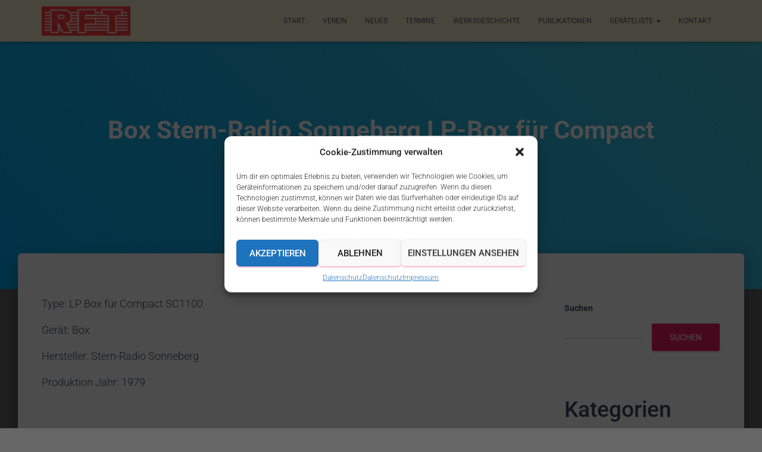

--- FILE ---
content_type: text/html; charset=UTF-8
request_url: https://rft-verein-stassfurt.de/box-stern-radio-sonneberg-3/
body_size: 92909
content:
<!DOCTYPE html>
<html lang="de" prefix="og: https://ogp.me/ns#">

<head>
	<meta charset='UTF-8'>
	<meta name="viewport" content="width=device-width, initial-scale=1">
	<link rel="profile" href="http://gmpg.org/xfn/11">
		<!-- Speed of this site is optimised by WP Performance Score Booster plugin v2.2.1 - https://dipakgajjar.com/wp-performance-score-booster/ -->
<!-- Google tag (gtag.js) Consent Mode dataLayer added by Site Kit -->
<script id='google_gtagjs-js-consent-mode-data-layer'>
window.dataLayer = window.dataLayer || [];function gtag(){dataLayer.push(arguments);}
gtag('consent', 'default', {"ad_personalization":"denied","ad_storage":"denied","ad_user_data":"denied","analytics_storage":"denied","functionality_storage":"denied","security_storage":"denied","personalization_storage":"denied","region":["AT","BE","BG","CH","CY","CZ","DE","DK","EE","ES","FI","FR","GB","GR","HR","HU","IE","IS","IT","LI","LT","LU","LV","MT","NL","NO","PL","PT","RO","SE","SI","SK"],"wait_for_update":500});
window._googlesitekitConsentCategoryMap = {"statistics":["analytics_storage"],"marketing":["ad_storage","ad_user_data","ad_personalization"],"functional":["functionality_storage","security_storage"],"preferences":["personalization_storage"]};
window._googlesitekitConsents = {"ad_personalization":"denied","ad_storage":"denied","ad_user_data":"denied","analytics_storage":"denied","functionality_storage":"denied","security_storage":"denied","personalization_storage":"denied","region":["AT","BE","BG","CH","CY","CZ","DE","DK","EE","ES","FI","FR","GB","GR","HR","HU","IE","IS","IT","LI","LT","LU","LV","MT","NL","NO","PL","PT","RO","SE","SI","SK"],"wait_for_update":500}</script>
<!-- End Google tag (gtag.js) Consent Mode dataLayer added by Site Kit -->
			
<!-- Suchmaschinen-Optimierung durch Rank Math PRO - https://rankmath.com/ -->
<title>Box Stern-Radio Sonneberg LP-Box für Compact SC1100 - RFT Verein Stassfurt</title>
<meta name="description" content="Type: LP Box für Compact SC1100"/>
<meta name="robots" content="index, follow, max-snippet:-1, max-video-preview:-1, max-image-preview:large"/>
<link rel="canonical" href="https://rft-verein-stassfurt.de/box-stern-radio-sonneberg-3/" />
<meta property="og:locale" content="de_DE" />
<meta property="og:type" content="article" />
<meta property="og:title" content="Box Stern-Radio Sonneberg LP-Box für Compact SC1100 - RFT Verein Stassfurt" />
<meta property="og:description" content="Type: LP Box für Compact SC1100" />
<meta property="og:url" content="https://rft-verein-stassfurt.de/box-stern-radio-sonneberg-3/" />
<meta property="og:site_name" content="RFT Verein Stassfurt" />
<meta property="article:tag" content="1979" />
<meta property="article:tag" content="Sonstiges / Boxen" />
<meta property="article:section" content="Stern Radio Sonneberg" />
<meta property="og:updated_time" content="2025-11-15T12:49:15+01:00" />
<meta property="article:published_time" content="2023-09-26T14:37:12+02:00" />
<meta property="article:modified_time" content="2025-11-15T12:49:15+01:00" />
<meta name="twitter:card" content="summary_large_image" />
<meta name="twitter:title" content="Box Stern-Radio Sonneberg LP-Box für Compact SC1100 - RFT Verein Stassfurt" />
<meta name="twitter:description" content="Type: LP Box für Compact SC1100" />
<meta name="twitter:label1" content="Verfasst von" />
<meta name="twitter:data1" content="nwt-devjun" />
<meta name="twitter:label2" content="Lesedauer" />
<meta name="twitter:data2" content="Weniger als eine Minute" />
<script type="application/ld+json" class="rank-math-schema">{"@context":"https://schema.org","@graph":[{"@type":["Person","Organization"],"@id":"https://rft-verein-stassfurt.de/#person","name":"nwt-admin","logo":{"@type":"ImageObject","@id":"https://rft-verein-stassfurt.de/#logo","url":"https://rft-verein-stassfurt.de/wp-content/uploads/2023/04/rft_logo.png","contentUrl":"https://rft-verein-stassfurt.de/wp-content/uploads/2023/04/rft_logo.png","caption":"RFT Verein Stassfurt","inLanguage":"de","width":"149","height":"50"},"image":{"@type":"ImageObject","@id":"https://rft-verein-stassfurt.de/#logo","url":"https://rft-verein-stassfurt.de/wp-content/uploads/2023/04/rft_logo.png","contentUrl":"https://rft-verein-stassfurt.de/wp-content/uploads/2023/04/rft_logo.png","caption":"RFT Verein Stassfurt","inLanguage":"de","width":"149","height":"50"}},{"@type":"WebSite","@id":"https://rft-verein-stassfurt.de/#website","url":"https://rft-verein-stassfurt.de","name":"RFT Verein Stassfurt","publisher":{"@id":"https://rft-verein-stassfurt.de/#person"},"inLanguage":"de"},{"@type":"WebPage","@id":"https://rft-verein-stassfurt.de/box-stern-radio-sonneberg-3/#webpage","url":"https://rft-verein-stassfurt.de/box-stern-radio-sonneberg-3/","name":"Box Stern-Radio Sonneberg LP-Box f\u00fcr Compact SC1100 - RFT Verein Stassfurt","datePublished":"2023-09-26T14:37:12+02:00","dateModified":"2025-11-15T12:49:15+01:00","isPartOf":{"@id":"https://rft-verein-stassfurt.de/#website"},"inLanguage":"de"},{"@type":"Person","@id":"https://rft-verein-stassfurt.de/author/nwt-devjun/","name":"nwt-devjun","url":"https://rft-verein-stassfurt.de/author/nwt-devjun/","image":{"@type":"ImageObject","@id":"https://secure.gravatar.com/avatar/68522f6d677769c30469d086c619f8a874b6249e9caf7b88abd47c53e11dadcf?s=96&amp;d=mm&amp;r=g","url":"https://secure.gravatar.com/avatar/68522f6d677769c30469d086c619f8a874b6249e9caf7b88abd47c53e11dadcf?s=96&amp;d=mm&amp;r=g","caption":"nwt-devjun","inLanguage":"de"}},{"@type":"BlogPosting","headline":"Box Stern-Radio Sonneberg LP-Box f\u00fcr Compact SC1100 - RFT Verein Stassfurt","datePublished":"2023-09-26T14:37:12+02:00","dateModified":"2025-11-15T12:49:15+01:00","articleSection":"Stern Radio Sonneberg","author":{"@id":"https://rft-verein-stassfurt.de/author/nwt-devjun/","name":"nwt-devjun"},"publisher":{"@id":"https://rft-verein-stassfurt.de/#person"},"description":"Type: LP Box f\u00fcr Compact SC1100","name":"Box Stern-Radio Sonneberg LP-Box f\u00fcr Compact SC1100 - RFT Verein Stassfurt","@id":"https://rft-verein-stassfurt.de/box-stern-radio-sonneberg-3/#richSnippet","isPartOf":{"@id":"https://rft-verein-stassfurt.de/box-stern-radio-sonneberg-3/#webpage"},"inLanguage":"de","mainEntityOfPage":{"@id":"https://rft-verein-stassfurt.de/box-stern-radio-sonneberg-3/#webpage"}}]}</script>
<!-- /Rank Math WordPress SEO Plugin -->

<link rel='dns-prefetch' href='//www.googletagmanager.com' />

<link rel="alternate" title="oEmbed (JSON)" type="application/json+oembed" href="https://rft-verein-stassfurt.de/wp-json/oembed/1.0/embed?url=https%3A%2F%2Frft-verein-stassfurt.de%2Fbox-stern-radio-sonneberg-3%2F" />
<link rel="alternate" title="oEmbed (XML)" type="text/xml+oembed" href="https://rft-verein-stassfurt.de/wp-json/oembed/1.0/embed?url=https%3A%2F%2Frft-verein-stassfurt.de%2Fbox-stern-radio-sonneberg-3%2F&#038;format=xml" />
<style id='wp-img-auto-sizes-contain-inline-css' type='text/css'>
img:is([sizes=auto i],[sizes^="auto," i]){contain-intrinsic-size:3000px 1500px}
/*# sourceURL=wp-img-auto-sizes-contain-inline-css */
</style>
<link rel='stylesheet' id='layerslider-css' href='https://rft-verein-stassfurt.de/wp-content/plugins/LayerSlider/assets/static/layerslider/css/layerslider.css' type='text/css' media='all' />
<style id='wp-emoji-styles-inline-css' type='text/css'>

	img.wp-smiley, img.emoji {
		display: inline !important;
		border: none !important;
		box-shadow: none !important;
		height: 1em !important;
		width: 1em !important;
		margin: 0 0.07em !important;
		vertical-align: -0.1em !important;
		background: none !important;
		padding: 0 !important;
	}
/*# sourceURL=wp-emoji-styles-inline-css */
</style>
<style id='wp-block-library-inline-css' type='text/css'>
:root{--wp-block-synced-color:#7a00df;--wp-block-synced-color--rgb:122,0,223;--wp-bound-block-color:var(--wp-block-synced-color);--wp-editor-canvas-background:#ddd;--wp-admin-theme-color:#007cba;--wp-admin-theme-color--rgb:0,124,186;--wp-admin-theme-color-darker-10:#006ba1;--wp-admin-theme-color-darker-10--rgb:0,107,160.5;--wp-admin-theme-color-darker-20:#005a87;--wp-admin-theme-color-darker-20--rgb:0,90,135;--wp-admin-border-width-focus:2px}@media (min-resolution:192dpi){:root{--wp-admin-border-width-focus:1.5px}}.wp-element-button{cursor:pointer}:root .has-very-light-gray-background-color{background-color:#eee}:root .has-very-dark-gray-background-color{background-color:#313131}:root .has-very-light-gray-color{color:#eee}:root .has-very-dark-gray-color{color:#313131}:root .has-vivid-green-cyan-to-vivid-cyan-blue-gradient-background{background:linear-gradient(135deg,#00d084,#0693e3)}:root .has-purple-crush-gradient-background{background:linear-gradient(135deg,#34e2e4,#4721fb 50%,#ab1dfe)}:root .has-hazy-dawn-gradient-background{background:linear-gradient(135deg,#faaca8,#dad0ec)}:root .has-subdued-olive-gradient-background{background:linear-gradient(135deg,#fafae1,#67a671)}:root .has-atomic-cream-gradient-background{background:linear-gradient(135deg,#fdd79a,#004a59)}:root .has-nightshade-gradient-background{background:linear-gradient(135deg,#330968,#31cdcf)}:root .has-midnight-gradient-background{background:linear-gradient(135deg,#020381,#2874fc)}:root{--wp--preset--font-size--normal:16px;--wp--preset--font-size--huge:42px}.has-regular-font-size{font-size:1em}.has-larger-font-size{font-size:2.625em}.has-normal-font-size{font-size:var(--wp--preset--font-size--normal)}.has-huge-font-size{font-size:var(--wp--preset--font-size--huge)}.has-text-align-center{text-align:center}.has-text-align-left{text-align:left}.has-text-align-right{text-align:right}.has-fit-text{white-space:nowrap!important}#end-resizable-editor-section{display:none}.aligncenter{clear:both}.items-justified-left{justify-content:flex-start}.items-justified-center{justify-content:center}.items-justified-right{justify-content:flex-end}.items-justified-space-between{justify-content:space-between}.screen-reader-text{border:0;clip-path:inset(50%);height:1px;margin:-1px;overflow:hidden;padding:0;position:absolute;width:1px;word-wrap:normal!important}.screen-reader-text:focus{background-color:#ddd;clip-path:none;color:#444;display:block;font-size:1em;height:auto;left:5px;line-height:normal;padding:15px 23px 14px;text-decoration:none;top:5px;width:auto;z-index:100000}html :where(.has-border-color){border-style:solid}html :where([style*=border-top-color]){border-top-style:solid}html :where([style*=border-right-color]){border-right-style:solid}html :where([style*=border-bottom-color]){border-bottom-style:solid}html :where([style*=border-left-color]){border-left-style:solid}html :where([style*=border-width]){border-style:solid}html :where([style*=border-top-width]){border-top-style:solid}html :where([style*=border-right-width]){border-right-style:solid}html :where([style*=border-bottom-width]){border-bottom-style:solid}html :where([style*=border-left-width]){border-left-style:solid}html :where(img[class*=wp-image-]){height:auto;max-width:100%}:where(figure){margin:0 0 1em}html :where(.is-position-sticky){--wp-admin--admin-bar--position-offset:var(--wp-admin--admin-bar--height,0px)}@media screen and (max-width:600px){html :where(.is-position-sticky){--wp-admin--admin-bar--position-offset:0px}}

/*# sourceURL=wp-block-library-inline-css */
</style><style id='wp-block-categories-inline-css' type='text/css'>
.wp-block-categories{box-sizing:border-box}.wp-block-categories.alignleft{margin-right:2em}.wp-block-categories.alignright{margin-left:2em}.wp-block-categories.wp-block-categories-dropdown.aligncenter{text-align:center}.wp-block-categories .wp-block-categories__label{display:block;width:100%}
/*# sourceURL=https://rft-verein-stassfurt.de/wp-includes/blocks/categories/style.min.css */
</style>
<style id='wp-block-heading-inline-css' type='text/css'>
h1:where(.wp-block-heading).has-background,h2:where(.wp-block-heading).has-background,h3:where(.wp-block-heading).has-background,h4:where(.wp-block-heading).has-background,h5:where(.wp-block-heading).has-background,h6:where(.wp-block-heading).has-background{padding:1.25em 2.375em}h1.has-text-align-left[style*=writing-mode]:where([style*=vertical-lr]),h1.has-text-align-right[style*=writing-mode]:where([style*=vertical-rl]),h2.has-text-align-left[style*=writing-mode]:where([style*=vertical-lr]),h2.has-text-align-right[style*=writing-mode]:where([style*=vertical-rl]),h3.has-text-align-left[style*=writing-mode]:where([style*=vertical-lr]),h3.has-text-align-right[style*=writing-mode]:where([style*=vertical-rl]),h4.has-text-align-left[style*=writing-mode]:where([style*=vertical-lr]),h4.has-text-align-right[style*=writing-mode]:where([style*=vertical-rl]),h5.has-text-align-left[style*=writing-mode]:where([style*=vertical-lr]),h5.has-text-align-right[style*=writing-mode]:where([style*=vertical-rl]),h6.has-text-align-left[style*=writing-mode]:where([style*=vertical-lr]),h6.has-text-align-right[style*=writing-mode]:where([style*=vertical-rl]){rotate:180deg}
/*# sourceURL=https://rft-verein-stassfurt.de/wp-includes/blocks/heading/style.min.css */
</style>
<style id='wp-block-image-inline-css' type='text/css'>
.wp-block-image>a,.wp-block-image>figure>a{display:inline-block}.wp-block-image img{box-sizing:border-box;height:auto;max-width:100%;vertical-align:bottom}@media not (prefers-reduced-motion){.wp-block-image img.hide{visibility:hidden}.wp-block-image img.show{animation:show-content-image .4s}}.wp-block-image[style*=border-radius] img,.wp-block-image[style*=border-radius]>a{border-radius:inherit}.wp-block-image.has-custom-border img{box-sizing:border-box}.wp-block-image.aligncenter{text-align:center}.wp-block-image.alignfull>a,.wp-block-image.alignwide>a{width:100%}.wp-block-image.alignfull img,.wp-block-image.alignwide img{height:auto;width:100%}.wp-block-image .aligncenter,.wp-block-image .alignleft,.wp-block-image .alignright,.wp-block-image.aligncenter,.wp-block-image.alignleft,.wp-block-image.alignright{display:table}.wp-block-image .aligncenter>figcaption,.wp-block-image .alignleft>figcaption,.wp-block-image .alignright>figcaption,.wp-block-image.aligncenter>figcaption,.wp-block-image.alignleft>figcaption,.wp-block-image.alignright>figcaption{caption-side:bottom;display:table-caption}.wp-block-image .alignleft{float:left;margin:.5em 1em .5em 0}.wp-block-image .alignright{float:right;margin:.5em 0 .5em 1em}.wp-block-image .aligncenter{margin-left:auto;margin-right:auto}.wp-block-image :where(figcaption){margin-bottom:1em;margin-top:.5em}.wp-block-image.is-style-circle-mask img{border-radius:9999px}@supports ((-webkit-mask-image:none) or (mask-image:none)) or (-webkit-mask-image:none){.wp-block-image.is-style-circle-mask img{border-radius:0;-webkit-mask-image:url('data:image/svg+xml;utf8,<svg viewBox="0 0 100 100" xmlns="http://www.w3.org/2000/svg"><circle cx="50" cy="50" r="50"/></svg>');mask-image:url('data:image/svg+xml;utf8,<svg viewBox="0 0 100 100" xmlns="http://www.w3.org/2000/svg"><circle cx="50" cy="50" r="50"/></svg>');mask-mode:alpha;-webkit-mask-position:center;mask-position:center;-webkit-mask-repeat:no-repeat;mask-repeat:no-repeat;-webkit-mask-size:contain;mask-size:contain}}:root :where(.wp-block-image.is-style-rounded img,.wp-block-image .is-style-rounded img){border-radius:9999px}.wp-block-image figure{margin:0}.wp-lightbox-container{display:flex;flex-direction:column;position:relative}.wp-lightbox-container img{cursor:zoom-in}.wp-lightbox-container img:hover+button{opacity:1}.wp-lightbox-container button{align-items:center;backdrop-filter:blur(16px) saturate(180%);background-color:#5a5a5a40;border:none;border-radius:4px;cursor:zoom-in;display:flex;height:20px;justify-content:center;opacity:0;padding:0;position:absolute;right:16px;text-align:center;top:16px;width:20px;z-index:100}@media not (prefers-reduced-motion){.wp-lightbox-container button{transition:opacity .2s ease}}.wp-lightbox-container button:focus-visible{outline:3px auto #5a5a5a40;outline:3px auto -webkit-focus-ring-color;outline-offset:3px}.wp-lightbox-container button:hover{cursor:pointer;opacity:1}.wp-lightbox-container button:focus{opacity:1}.wp-lightbox-container button:focus,.wp-lightbox-container button:hover,.wp-lightbox-container button:not(:hover):not(:active):not(.has-background){background-color:#5a5a5a40;border:none}.wp-lightbox-overlay{box-sizing:border-box;cursor:zoom-out;height:100vh;left:0;overflow:hidden;position:fixed;top:0;visibility:hidden;width:100%;z-index:100000}.wp-lightbox-overlay .close-button{align-items:center;cursor:pointer;display:flex;justify-content:center;min-height:40px;min-width:40px;padding:0;position:absolute;right:calc(env(safe-area-inset-right) + 16px);top:calc(env(safe-area-inset-top) + 16px);z-index:5000000}.wp-lightbox-overlay .close-button:focus,.wp-lightbox-overlay .close-button:hover,.wp-lightbox-overlay .close-button:not(:hover):not(:active):not(.has-background){background:none;border:none}.wp-lightbox-overlay .lightbox-image-container{height:var(--wp--lightbox-container-height);left:50%;overflow:hidden;position:absolute;top:50%;transform:translate(-50%,-50%);transform-origin:top left;width:var(--wp--lightbox-container-width);z-index:9999999999}.wp-lightbox-overlay .wp-block-image{align-items:center;box-sizing:border-box;display:flex;height:100%;justify-content:center;margin:0;position:relative;transform-origin:0 0;width:100%;z-index:3000000}.wp-lightbox-overlay .wp-block-image img{height:var(--wp--lightbox-image-height);min-height:var(--wp--lightbox-image-height);min-width:var(--wp--lightbox-image-width);width:var(--wp--lightbox-image-width)}.wp-lightbox-overlay .wp-block-image figcaption{display:none}.wp-lightbox-overlay button{background:none;border:none}.wp-lightbox-overlay .scrim{background-color:#fff;height:100%;opacity:.9;position:absolute;width:100%;z-index:2000000}.wp-lightbox-overlay.active{visibility:visible}@media not (prefers-reduced-motion){.wp-lightbox-overlay.active{animation:turn-on-visibility .25s both}.wp-lightbox-overlay.active img{animation:turn-on-visibility .35s both}.wp-lightbox-overlay.show-closing-animation:not(.active){animation:turn-off-visibility .35s both}.wp-lightbox-overlay.show-closing-animation:not(.active) img{animation:turn-off-visibility .25s both}.wp-lightbox-overlay.zoom.active{animation:none;opacity:1;visibility:visible}.wp-lightbox-overlay.zoom.active .lightbox-image-container{animation:lightbox-zoom-in .4s}.wp-lightbox-overlay.zoom.active .lightbox-image-container img{animation:none}.wp-lightbox-overlay.zoom.active .scrim{animation:turn-on-visibility .4s forwards}.wp-lightbox-overlay.zoom.show-closing-animation:not(.active){animation:none}.wp-lightbox-overlay.zoom.show-closing-animation:not(.active) .lightbox-image-container{animation:lightbox-zoom-out .4s}.wp-lightbox-overlay.zoom.show-closing-animation:not(.active) .lightbox-image-container img{animation:none}.wp-lightbox-overlay.zoom.show-closing-animation:not(.active) .scrim{animation:turn-off-visibility .4s forwards}}@keyframes show-content-image{0%{visibility:hidden}99%{visibility:hidden}to{visibility:visible}}@keyframes turn-on-visibility{0%{opacity:0}to{opacity:1}}@keyframes turn-off-visibility{0%{opacity:1;visibility:visible}99%{opacity:0;visibility:visible}to{opacity:0;visibility:hidden}}@keyframes lightbox-zoom-in{0%{transform:translate(calc((-100vw + var(--wp--lightbox-scrollbar-width))/2 + var(--wp--lightbox-initial-left-position)),calc(-50vh + var(--wp--lightbox-initial-top-position))) scale(var(--wp--lightbox-scale))}to{transform:translate(-50%,-50%) scale(1)}}@keyframes lightbox-zoom-out{0%{transform:translate(-50%,-50%) scale(1);visibility:visible}99%{visibility:visible}to{transform:translate(calc((-100vw + var(--wp--lightbox-scrollbar-width))/2 + var(--wp--lightbox-initial-left-position)),calc(-50vh + var(--wp--lightbox-initial-top-position))) scale(var(--wp--lightbox-scale));visibility:hidden}}
/*# sourceURL=https://rft-verein-stassfurt.de/wp-includes/blocks/image/style.min.css */
</style>
<style id='wp-block-search-inline-css' type='text/css'>
.wp-block-search__button{margin-left:10px;word-break:normal}.wp-block-search__button.has-icon{line-height:0}.wp-block-search__button svg{height:1.25em;min-height:24px;min-width:24px;width:1.25em;fill:currentColor;vertical-align:text-bottom}:where(.wp-block-search__button){border:1px solid #ccc;padding:6px 10px}.wp-block-search__inside-wrapper{display:flex;flex:auto;flex-wrap:nowrap;max-width:100%}.wp-block-search__label{width:100%}.wp-block-search.wp-block-search__button-only .wp-block-search__button{box-sizing:border-box;display:flex;flex-shrink:0;justify-content:center;margin-left:0;max-width:100%}.wp-block-search.wp-block-search__button-only .wp-block-search__inside-wrapper{min-width:0!important;transition-property:width}.wp-block-search.wp-block-search__button-only .wp-block-search__input{flex-basis:100%;transition-duration:.3s}.wp-block-search.wp-block-search__button-only.wp-block-search__searchfield-hidden,.wp-block-search.wp-block-search__button-only.wp-block-search__searchfield-hidden .wp-block-search__inside-wrapper{overflow:hidden}.wp-block-search.wp-block-search__button-only.wp-block-search__searchfield-hidden .wp-block-search__input{border-left-width:0!important;border-right-width:0!important;flex-basis:0;flex-grow:0;margin:0;min-width:0!important;padding-left:0!important;padding-right:0!important;width:0!important}:where(.wp-block-search__input){appearance:none;border:1px solid #949494;flex-grow:1;font-family:inherit;font-size:inherit;font-style:inherit;font-weight:inherit;letter-spacing:inherit;line-height:inherit;margin-left:0;margin-right:0;min-width:3rem;padding:8px;text-decoration:unset!important;text-transform:inherit}:where(.wp-block-search__button-inside .wp-block-search__inside-wrapper){background-color:#fff;border:1px solid #949494;box-sizing:border-box;padding:4px}:where(.wp-block-search__button-inside .wp-block-search__inside-wrapper) .wp-block-search__input{border:none;border-radius:0;padding:0 4px}:where(.wp-block-search__button-inside .wp-block-search__inside-wrapper) .wp-block-search__input:focus{outline:none}:where(.wp-block-search__button-inside .wp-block-search__inside-wrapper) :where(.wp-block-search__button){padding:4px 8px}.wp-block-search.aligncenter .wp-block-search__inside-wrapper{margin:auto}.wp-block[data-align=right] .wp-block-search.wp-block-search__button-only .wp-block-search__inside-wrapper{float:right}
/*# sourceURL=https://rft-verein-stassfurt.de/wp-includes/blocks/search/style.min.css */
</style>
<style id='wp-block-group-inline-css' type='text/css'>
.wp-block-group{box-sizing:border-box}:where(.wp-block-group.wp-block-group-is-layout-constrained){position:relative}
/*# sourceURL=https://rft-verein-stassfurt.de/wp-includes/blocks/group/style.min.css */
</style>
<style id='wp-block-paragraph-inline-css' type='text/css'>
.is-small-text{font-size:.875em}.is-regular-text{font-size:1em}.is-large-text{font-size:2.25em}.is-larger-text{font-size:3em}.has-drop-cap:not(:focus):first-letter{float:left;font-size:8.4em;font-style:normal;font-weight:100;line-height:.68;margin:.05em .1em 0 0;text-transform:uppercase}body.rtl .has-drop-cap:not(:focus):first-letter{float:none;margin-left:.1em}p.has-drop-cap.has-background{overflow:hidden}:root :where(p.has-background){padding:1.25em 2.375em}:where(p.has-text-color:not(.has-link-color)) a{color:inherit}p.has-text-align-left[style*="writing-mode:vertical-lr"],p.has-text-align-right[style*="writing-mode:vertical-rl"]{rotate:180deg}
/*# sourceURL=https://rft-verein-stassfurt.de/wp-includes/blocks/paragraph/style.min.css */
</style>
<style id='global-styles-inline-css' type='text/css'>
:root{--wp--preset--aspect-ratio--square: 1;--wp--preset--aspect-ratio--4-3: 4/3;--wp--preset--aspect-ratio--3-4: 3/4;--wp--preset--aspect-ratio--3-2: 3/2;--wp--preset--aspect-ratio--2-3: 2/3;--wp--preset--aspect-ratio--16-9: 16/9;--wp--preset--aspect-ratio--9-16: 9/16;--wp--preset--color--black: #000000;--wp--preset--color--cyan-bluish-gray: #abb8c3;--wp--preset--color--white: #ffffff;--wp--preset--color--pale-pink: #f78da7;--wp--preset--color--vivid-red: #cf2e2e;--wp--preset--color--luminous-vivid-orange: #ff6900;--wp--preset--color--luminous-vivid-amber: #fcb900;--wp--preset--color--light-green-cyan: #7bdcb5;--wp--preset--color--vivid-green-cyan: #00d084;--wp--preset--color--pale-cyan-blue: #8ed1fc;--wp--preset--color--vivid-cyan-blue: #0693e3;--wp--preset--color--vivid-purple: #9b51e0;--wp--preset--color--accent: #e91e63;--wp--preset--color--background-color: #666666;--wp--preset--color--header-gradient: #00a7ef;--wp--preset--gradient--vivid-cyan-blue-to-vivid-purple: linear-gradient(135deg,rgb(6,147,227) 0%,rgb(155,81,224) 100%);--wp--preset--gradient--light-green-cyan-to-vivid-green-cyan: linear-gradient(135deg,rgb(122,220,180) 0%,rgb(0,208,130) 100%);--wp--preset--gradient--luminous-vivid-amber-to-luminous-vivid-orange: linear-gradient(135deg,rgb(252,185,0) 0%,rgb(255,105,0) 100%);--wp--preset--gradient--luminous-vivid-orange-to-vivid-red: linear-gradient(135deg,rgb(255,105,0) 0%,rgb(207,46,46) 100%);--wp--preset--gradient--very-light-gray-to-cyan-bluish-gray: linear-gradient(135deg,rgb(238,238,238) 0%,rgb(169,184,195) 100%);--wp--preset--gradient--cool-to-warm-spectrum: linear-gradient(135deg,rgb(74,234,220) 0%,rgb(151,120,209) 20%,rgb(207,42,186) 40%,rgb(238,44,130) 60%,rgb(251,105,98) 80%,rgb(254,248,76) 100%);--wp--preset--gradient--blush-light-purple: linear-gradient(135deg,rgb(255,206,236) 0%,rgb(152,150,240) 100%);--wp--preset--gradient--blush-bordeaux: linear-gradient(135deg,rgb(254,205,165) 0%,rgb(254,45,45) 50%,rgb(107,0,62) 100%);--wp--preset--gradient--luminous-dusk: linear-gradient(135deg,rgb(255,203,112) 0%,rgb(199,81,192) 50%,rgb(65,88,208) 100%);--wp--preset--gradient--pale-ocean: linear-gradient(135deg,rgb(255,245,203) 0%,rgb(182,227,212) 50%,rgb(51,167,181) 100%);--wp--preset--gradient--electric-grass: linear-gradient(135deg,rgb(202,248,128) 0%,rgb(113,206,126) 100%);--wp--preset--gradient--midnight: linear-gradient(135deg,rgb(2,3,129) 0%,rgb(40,116,252) 100%);--wp--preset--font-size--small: 13px;--wp--preset--font-size--medium: 20px;--wp--preset--font-size--large: 36px;--wp--preset--font-size--x-large: 42px;--wp--preset--spacing--20: 0.44rem;--wp--preset--spacing--30: 0.67rem;--wp--preset--spacing--40: 1rem;--wp--preset--spacing--50: 1.5rem;--wp--preset--spacing--60: 2.25rem;--wp--preset--spacing--70: 3.38rem;--wp--preset--spacing--80: 5.06rem;--wp--preset--shadow--natural: 6px 6px 9px rgba(0, 0, 0, 0.2);--wp--preset--shadow--deep: 12px 12px 50px rgba(0, 0, 0, 0.4);--wp--preset--shadow--sharp: 6px 6px 0px rgba(0, 0, 0, 0.2);--wp--preset--shadow--outlined: 6px 6px 0px -3px rgb(255, 255, 255), 6px 6px rgb(0, 0, 0);--wp--preset--shadow--crisp: 6px 6px 0px rgb(0, 0, 0);}:where(.is-layout-flex){gap: 0.5em;}:where(.is-layout-grid){gap: 0.5em;}body .is-layout-flex{display: flex;}.is-layout-flex{flex-wrap: wrap;align-items: center;}.is-layout-flex > :is(*, div){margin: 0;}body .is-layout-grid{display: grid;}.is-layout-grid > :is(*, div){margin: 0;}:where(.wp-block-columns.is-layout-flex){gap: 2em;}:where(.wp-block-columns.is-layout-grid){gap: 2em;}:where(.wp-block-post-template.is-layout-flex){gap: 1.25em;}:where(.wp-block-post-template.is-layout-grid){gap: 1.25em;}.has-black-color{color: var(--wp--preset--color--black) !important;}.has-cyan-bluish-gray-color{color: var(--wp--preset--color--cyan-bluish-gray) !important;}.has-white-color{color: var(--wp--preset--color--white) !important;}.has-pale-pink-color{color: var(--wp--preset--color--pale-pink) !important;}.has-vivid-red-color{color: var(--wp--preset--color--vivid-red) !important;}.has-luminous-vivid-orange-color{color: var(--wp--preset--color--luminous-vivid-orange) !important;}.has-luminous-vivid-amber-color{color: var(--wp--preset--color--luminous-vivid-amber) !important;}.has-light-green-cyan-color{color: var(--wp--preset--color--light-green-cyan) !important;}.has-vivid-green-cyan-color{color: var(--wp--preset--color--vivid-green-cyan) !important;}.has-pale-cyan-blue-color{color: var(--wp--preset--color--pale-cyan-blue) !important;}.has-vivid-cyan-blue-color{color: var(--wp--preset--color--vivid-cyan-blue) !important;}.has-vivid-purple-color{color: var(--wp--preset--color--vivid-purple) !important;}.has-black-background-color{background-color: var(--wp--preset--color--black) !important;}.has-cyan-bluish-gray-background-color{background-color: var(--wp--preset--color--cyan-bluish-gray) !important;}.has-white-background-color{background-color: var(--wp--preset--color--white) !important;}.has-pale-pink-background-color{background-color: var(--wp--preset--color--pale-pink) !important;}.has-vivid-red-background-color{background-color: var(--wp--preset--color--vivid-red) !important;}.has-luminous-vivid-orange-background-color{background-color: var(--wp--preset--color--luminous-vivid-orange) !important;}.has-luminous-vivid-amber-background-color{background-color: var(--wp--preset--color--luminous-vivid-amber) !important;}.has-light-green-cyan-background-color{background-color: var(--wp--preset--color--light-green-cyan) !important;}.has-vivid-green-cyan-background-color{background-color: var(--wp--preset--color--vivid-green-cyan) !important;}.has-pale-cyan-blue-background-color{background-color: var(--wp--preset--color--pale-cyan-blue) !important;}.has-vivid-cyan-blue-background-color{background-color: var(--wp--preset--color--vivid-cyan-blue) !important;}.has-vivid-purple-background-color{background-color: var(--wp--preset--color--vivid-purple) !important;}.has-black-border-color{border-color: var(--wp--preset--color--black) !important;}.has-cyan-bluish-gray-border-color{border-color: var(--wp--preset--color--cyan-bluish-gray) !important;}.has-white-border-color{border-color: var(--wp--preset--color--white) !important;}.has-pale-pink-border-color{border-color: var(--wp--preset--color--pale-pink) !important;}.has-vivid-red-border-color{border-color: var(--wp--preset--color--vivid-red) !important;}.has-luminous-vivid-orange-border-color{border-color: var(--wp--preset--color--luminous-vivid-orange) !important;}.has-luminous-vivid-amber-border-color{border-color: var(--wp--preset--color--luminous-vivid-amber) !important;}.has-light-green-cyan-border-color{border-color: var(--wp--preset--color--light-green-cyan) !important;}.has-vivid-green-cyan-border-color{border-color: var(--wp--preset--color--vivid-green-cyan) !important;}.has-pale-cyan-blue-border-color{border-color: var(--wp--preset--color--pale-cyan-blue) !important;}.has-vivid-cyan-blue-border-color{border-color: var(--wp--preset--color--vivid-cyan-blue) !important;}.has-vivid-purple-border-color{border-color: var(--wp--preset--color--vivid-purple) !important;}.has-vivid-cyan-blue-to-vivid-purple-gradient-background{background: var(--wp--preset--gradient--vivid-cyan-blue-to-vivid-purple) !important;}.has-light-green-cyan-to-vivid-green-cyan-gradient-background{background: var(--wp--preset--gradient--light-green-cyan-to-vivid-green-cyan) !important;}.has-luminous-vivid-amber-to-luminous-vivid-orange-gradient-background{background: var(--wp--preset--gradient--luminous-vivid-amber-to-luminous-vivid-orange) !important;}.has-luminous-vivid-orange-to-vivid-red-gradient-background{background: var(--wp--preset--gradient--luminous-vivid-orange-to-vivid-red) !important;}.has-very-light-gray-to-cyan-bluish-gray-gradient-background{background: var(--wp--preset--gradient--very-light-gray-to-cyan-bluish-gray) !important;}.has-cool-to-warm-spectrum-gradient-background{background: var(--wp--preset--gradient--cool-to-warm-spectrum) !important;}.has-blush-light-purple-gradient-background{background: var(--wp--preset--gradient--blush-light-purple) !important;}.has-blush-bordeaux-gradient-background{background: var(--wp--preset--gradient--blush-bordeaux) !important;}.has-luminous-dusk-gradient-background{background: var(--wp--preset--gradient--luminous-dusk) !important;}.has-pale-ocean-gradient-background{background: var(--wp--preset--gradient--pale-ocean) !important;}.has-electric-grass-gradient-background{background: var(--wp--preset--gradient--electric-grass) !important;}.has-midnight-gradient-background{background: var(--wp--preset--gradient--midnight) !important;}.has-small-font-size{font-size: var(--wp--preset--font-size--small) !important;}.has-medium-font-size{font-size: var(--wp--preset--font-size--medium) !important;}.has-large-font-size{font-size: var(--wp--preset--font-size--large) !important;}.has-x-large-font-size{font-size: var(--wp--preset--font-size--x-large) !important;}
/*# sourceURL=global-styles-inline-css */
</style>

<style id='classic-theme-styles-inline-css' type='text/css'>
/*! This file is auto-generated */
.wp-block-button__link{color:#fff;background-color:#32373c;border-radius:9999px;box-shadow:none;text-decoration:none;padding:calc(.667em + 2px) calc(1.333em + 2px);font-size:1.125em}.wp-block-file__button{background:#32373c;color:#fff;text-decoration:none}
/*# sourceURL=/wp-includes/css/classic-themes.min.css */
</style>
<link rel='stylesheet' id='contact-form-7-css' href='https://rft-verein-stassfurt.de/wp-content/plugins/contact-form-7/includes/css/styles.css' type='text/css' media='all' />
<link rel='stylesheet' id='wpa-css-css' href='https://rft-verein-stassfurt.de/wp-content/plugins/honeypot/includes/css/wpa.css' type='text/css' media='all' />
<link rel='stylesheet' id='uaf_client_css-css' href='https://rft-verein-stassfurt.de/wp-content/uploads/useanyfont/uaf.css' type='text/css' media='all' />
<link rel='stylesheet' id='cmplz-general-css' href='https://rft-verein-stassfurt.de/wp-content/plugins/complianz-gdpr/assets/css/cookieblocker.min.css' type='text/css' media='all' />
<link rel='stylesheet' id='bootstrap-css' href='https://rft-verein-stassfurt.de/wp-content/themes/hestia/assets/bootstrap/css/bootstrap.min.css' type='text/css' media='all' />
<link rel='stylesheet' id='hestia_child_parent-css' href='https://rft-verein-stassfurt.de/wp-content/themes/hestia/style.css' type='text/css' media='all' />
<link rel='stylesheet' id='hestia-font-sizes-css' href='https://rft-verein-stassfurt.de/wp-content/themes/hestia/assets/css/font-sizes.min.css' type='text/css' media='all' />
<link rel='stylesheet' id='hestia_style-css' href='https://rft-verein-stassfurt.de/wp-content/themes/hestia-child/style.css' type='text/css' media='all' />
<style id='hestia_style-inline-css' type='text/css'>
.hestia-top-bar,.hestia-top-bar .widget.widget_shopping_cart .cart_list{background-color:#363537}.hestia-top-bar .widget .label-floating input[type=search]:-webkit-autofill{-webkit-box-shadow:inset 0 0 0 9999px #363537}.hestia-top-bar,.hestia-top-bar .widget .label-floating input[type=search],.hestia-top-bar .widget.widget_search form.form-group:before,.hestia-top-bar .widget.widget_product_search form.form-group:before,.hestia-top-bar .widget.widget_shopping_cart:before{color:#fff}.hestia-top-bar .widget .label-floating input[type=search]{-webkit-text-fill-color:#fff !important}.hestia-top-bar div.widget.widget_shopping_cart:before,.hestia-top-bar .widget.widget_product_search form.form-group:before,.hestia-top-bar .widget.widget_search form.form-group:before{background-color:#fff}.hestia-top-bar a,.hestia-top-bar .top-bar-nav li a{color:#fff}.hestia-top-bar ul li a[href*="mailto:"]:before,.hestia-top-bar ul li a[href*="tel:"]:before{background-color:#fff}.hestia-top-bar a:hover,.hestia-top-bar .top-bar-nav li a:hover{color:#eee}.hestia-top-bar ul li:hover a[href*="mailto:"]:before,.hestia-top-bar ul li:hover a[href*="tel:"]:before{background-color:#eee}
a,.navbar .dropdown-menu li:hover>a,.navbar .dropdown-menu li:focus>a,.navbar .dropdown-menu li:active>a,.navbar .navbar-nav>li .dropdown-menu li:hover>a,body:not(.home) .navbar-default .navbar-nav>.active:not(.btn)>a,body:not(.home) .navbar-default .navbar-nav>.active:not(.btn)>a:hover,body:not(.home) .navbar-default .navbar-nav>.active:not(.btn)>a:focus,a:hover,.card-blog a.moretag:hover,.card-blog a.more-link:hover,.widget a:hover,.has-text-color.has-accent-color,p.has-text-color a{color:#e91e63}.svg-text-color{fill:#e91e63}.pagination span.current,.pagination span.current:focus,.pagination span.current:hover{border-color:#e91e63}button,button:hover,.woocommerce .track_order button[type="submit"],.woocommerce .track_order button[type="submit"]:hover,div.wpforms-container .wpforms-form button[type=submit].wpforms-submit,div.wpforms-container .wpforms-form button[type=submit].wpforms-submit:hover,input[type="button"],input[type="button"]:hover,input[type="submit"],input[type="submit"]:hover,input#searchsubmit,.pagination span.current,.pagination span.current:focus,.pagination span.current:hover,.btn.btn-primary,.btn.btn-primary:link,.btn.btn-primary:hover,.btn.btn-primary:focus,.btn.btn-primary:active,.btn.btn-primary.active,.btn.btn-primary.active:focus,.btn.btn-primary.active:hover,.btn.btn-primary:active:hover,.btn.btn-primary:active:focus,.btn.btn-primary:active:hover,.hestia-sidebar-open.btn.btn-rose,.hestia-sidebar-close.btn.btn-rose,.hestia-sidebar-open.btn.btn-rose:hover,.hestia-sidebar-close.btn.btn-rose:hover,.hestia-sidebar-open.btn.btn-rose:focus,.hestia-sidebar-close.btn.btn-rose:focus,.label.label-primary,.hestia-work .portfolio-item:nth-child(6n+1) .label,.nav-cart .nav-cart-content .widget .buttons .button,.has-accent-background-color[class*="has-background"]{background-color:#e91e63}@media(max-width:768px){.navbar-default .navbar-nav>li>a:hover,.navbar-default .navbar-nav>li>a:focus,.navbar .navbar-nav .dropdown .dropdown-menu li a:hover,.navbar .navbar-nav .dropdown .dropdown-menu li a:focus,.navbar button.navbar-toggle:hover,.navbar .navbar-nav li:hover>a i{color:#e91e63}}body:not(.woocommerce-page) button:not([class^="fl-"]):not(.hestia-scroll-to-top):not(.navbar-toggle):not(.close),body:not(.woocommerce-page) .button:not([class^="fl-"]):not(hestia-scroll-to-top):not(.navbar-toggle):not(.add_to_cart_button):not(.product_type_grouped):not(.product_type_external),div.wpforms-container .wpforms-form button[type=submit].wpforms-submit,input[type="submit"],input[type="button"],.btn.btn-primary,.widget_product_search button[type="submit"],.hestia-sidebar-open.btn.btn-rose,.hestia-sidebar-close.btn.btn-rose,.everest-forms button[type=submit].everest-forms-submit-button{-webkit-box-shadow:0 2px 2px 0 rgba(233,30,99,0.14),0 3px 1px -2px rgba(233,30,99,0.2),0 1px 5px 0 rgba(233,30,99,0.12);box-shadow:0 2px 2px 0 rgba(233,30,99,0.14),0 3px 1px -2px rgba(233,30,99,0.2),0 1px 5px 0 rgba(233,30,99,0.12)}.card .header-primary,.card .content-primary,.everest-forms button[type=submit].everest-forms-submit-button{background:#e91e63}body:not(.woocommerce-page) .button:not([class^="fl-"]):not(.hestia-scroll-to-top):not(.navbar-toggle):not(.add_to_cart_button):hover,body:not(.woocommerce-page) button:not([class^="fl-"]):not(.hestia-scroll-to-top):not(.navbar-toggle):not(.close):hover,div.wpforms-container .wpforms-form button[type=submit].wpforms-submit:hover,input[type="submit"]:hover,input[type="button"]:hover,input#searchsubmit:hover,.widget_product_search button[type="submit"]:hover,.pagination span.current,.btn.btn-primary:hover,.btn.btn-primary:focus,.btn.btn-primary:active,.btn.btn-primary.active,.btn.btn-primary:active:focus,.btn.btn-primary:active:hover,.hestia-sidebar-open.btn.btn-rose:hover,.hestia-sidebar-close.btn.btn-rose:hover,.pagination span.current:hover,.everest-forms button[type=submit].everest-forms-submit-button:hover,.everest-forms button[type=submit].everest-forms-submit-button:focus,.everest-forms button[type=submit].everest-forms-submit-button:active{-webkit-box-shadow:0 14px 26px -12px rgba(233,30,99,0.42),0 4px 23px 0 rgba(0,0,0,0.12),0 8px 10px -5px rgba(233,30,99,0.2);box-shadow:0 14px 26px -12px rgba(233,30,99,0.42),0 4px 23px 0 rgba(0,0,0,0.12),0 8px 10px -5px rgba(233,30,99,0.2);color:#fff}.form-group.is-focused .form-control{background-image:-webkit-gradient(linear,left top,left bottom,from(#e91e63),to(#e91e63)),-webkit-gradient(linear,left top,left bottom,from(#d2d2d2),to(#d2d2d2));background-image:-webkit-linear-gradient(linear,left top,left bottom,from(#e91e63),to(#e91e63)),-webkit-linear-gradient(linear,left top,left bottom,from(#d2d2d2),to(#d2d2d2));background-image:linear-gradient(linear,left top,left bottom,from(#e91e63),to(#e91e63)),linear-gradient(linear,left top,left bottom,from(#d2d2d2),to(#d2d2d2))}.navbar:not(.navbar-transparent) li:not(.btn):hover>a,.navbar li.on-section:not(.btn)>a,.navbar.full-screen-menu.navbar-transparent li:not(.btn):hover>a,.navbar.full-screen-menu .navbar-toggle:hover,.navbar:not(.navbar-transparent) .nav-cart:hover,.navbar:not(.navbar-transparent) .hestia-toggle-search:hover{color:#e91e63}.header-filter-gradient{background:linear-gradient(45deg,rgba(0,167,239,1) 0,rgb(66,195,218) 100%)}.has-text-color.has-header-gradient-color{color:#00a7ef}.has-header-gradient-background-color[class*="has-background"]{background-color:#00a7ef}.has-text-color.has-background-color-color{color:#666}.has-background-color-background-color[class*="has-background"]{background-color:#666}
.btn.btn-primary:not(.colored-button):not(.btn-left):not(.btn-right):not(.btn-just-icon):not(.menu-item),input[type="submit"]:not(.search-submit),body:not(.woocommerce-account) .woocommerce .button.woocommerce-Button,.woocommerce .product button.button,.woocommerce .product button.button.alt,.woocommerce .product #respond input#submit,.woocommerce-cart .blog-post .woocommerce .cart-collaterals .cart_totals .checkout-button,.woocommerce-checkout #payment #place_order,.woocommerce-account.woocommerce-page button.button,.woocommerce .track_order button[type="submit"],.nav-cart .nav-cart-content .widget .buttons .button,.woocommerce a.button.wc-backward,body.woocommerce .wccm-catalog-item a.button,body.woocommerce a.wccm-button.button,form.woocommerce-form-coupon button.button,div.wpforms-container .wpforms-form button[type=submit].wpforms-submit,div.woocommerce a.button.alt,div.woocommerce table.my_account_orders .button,.btn.colored-button,.btn.btn-left,.btn.btn-right,.btn:not(.colored-button):not(.btn-left):not(.btn-right):not(.btn-just-icon):not(.menu-item):not(.hestia-sidebar-open):not(.hestia-sidebar-close){padding-top:15px;padding-bottom:15px;padding-left:33px;padding-right:33px}
.btn.btn-primary:not(.colored-button):not(.btn-left):not(.btn-right):not(.btn-just-icon):not(.menu-item),input[type="submit"]:not(.search-submit),body:not(.woocommerce-account) .woocommerce .button.woocommerce-Button,.woocommerce .product button.button,.woocommerce .product button.button.alt,.woocommerce .product #respond input#submit,.woocommerce-cart .blog-post .woocommerce .cart-collaterals .cart_totals .checkout-button,.woocommerce-checkout #payment #place_order,.woocommerce-account.woocommerce-page button.button,.woocommerce .track_order button[type="submit"],.nav-cart .nav-cart-content .widget .buttons .button,.woocommerce a.button.wc-backward,body.woocommerce .wccm-catalog-item a.button,body.woocommerce a.wccm-button.button,form.woocommerce-form-coupon button.button,div.wpforms-container .wpforms-form button[type=submit].wpforms-submit,div.woocommerce a.button.alt,div.woocommerce table.my_account_orders .button,input[type="submit"].search-submit,.hestia-view-cart-wrapper .added_to_cart.wc-forward,.woocommerce-product-search button,.woocommerce-cart .actions .button,#secondary div[id^=woocommerce_price_filter] .button,.woocommerce div[id^=woocommerce_widget_cart].widget .buttons .button,.searchform input[type=submit],.searchform button,.search-form:not(.media-toolbar-primary) input[type=submit],.search-form:not(.media-toolbar-primary) button,.woocommerce-product-search input[type=submit],.btn.colored-button,.btn.btn-left,.btn.btn-right,.btn:not(.colored-button):not(.btn-left):not(.btn-right):not(.btn-just-icon):not(.menu-item):not(.hestia-sidebar-open):not(.hestia-sidebar-close){border-radius:3px}
@media(min-width:769px){.page-header.header-small .hestia-title,.page-header.header-small .title,h1.hestia-title.title-in-content,.main article.section .has-title-font-size{font-size:42px}}
/*# sourceURL=hestia_style-inline-css */
</style>
<link rel='stylesheet' id='hestia_fonts-css' href='//rft-verein-stassfurt.de/wp-content/uploads/omgf/hestia_fonts/hestia_fonts.css?ver=1689781145' type='text/css' media='all' />
<link rel='stylesheet' id='js_composer_custom_css-css' href='//rft-verein-stassfurt.de/wp-content/uploads/js_composer/custom.css' type='text/css' media='all' />
<script type="text/javascript" src="https://rft-verein-stassfurt.de/wp-includes/js/jquery/jquery.min.js" id="jquery-core-js"></script>
<script type="text/javascript" src="https://rft-verein-stassfurt.de/wp-includes/js/jquery/jquery-migrate.min.js" id="jquery-migrate-js"></script>
<script type="text/javascript" id="layerslider-utils-js-extra">
/* <![CDATA[ */
var LS_Meta = {"v":"7.0.5","fixGSAP":"1"};
//# sourceURL=layerslider-utils-js-extra
/* ]]> */
</script>
<script type="text/javascript" src="https://rft-verein-stassfurt.de/wp-content/plugins/LayerSlider/assets/static/layerslider/js/layerslider.utils.js" id="layerslider-utils-js"></script>
<script type="text/javascript" src="https://rft-verein-stassfurt.de/wp-content/plugins/LayerSlider/assets/static/layerslider/js/layerslider.kreaturamedia.jquery.js" id="layerslider-js"></script>
<script type="text/javascript" src="https://rft-verein-stassfurt.de/wp-content/plugins/LayerSlider/assets/static/layerslider/js/layerslider.transitions.js" id="layerslider-transitions-js"></script>

<!-- Google Tag (gtac.js) durch Site-Kit hinzugefügt -->

<!-- Von Site Kit hinzugefügtes Google-Analytics-Snippet -->
<script type="text/javascript" src="https://www.googletagmanager.com/gtag/js?id=GT-5TGL6GN" id="google_gtagjs-js" async></script>
<script type="text/javascript" id="google_gtagjs-js-after">
/* <![CDATA[ */
window.dataLayer = window.dataLayer || [];function gtag(){dataLayer.push(arguments);}
gtag("set","linker",{"domains":["rft-verein-stassfurt.de"]});
gtag("js", new Date());
gtag("set", "developer_id.dZTNiMT", true);
gtag("config", "GT-5TGL6GN");
//# sourceURL=google_gtagjs-js-after
/* ]]> */
</script>

<!-- Das Snippet mit dem schließenden Google-Tag (gtag.js) wurde von Site Kit hinzugefügt -->
<meta name="generator" content="Powered by LayerSlider 7.0.5 - Multi-Purpose, Responsive, Parallax, Mobile-Friendly Slider Plugin for WordPress." />
<!-- LayerSlider updates and docs at: https://layerslider.com -->
<link rel="https://api.w.org/" href="https://rft-verein-stassfurt.de/wp-json/" /><link rel="alternate" title="JSON" type="application/json" href="https://rft-verein-stassfurt.de/wp-json/wp/v2/posts/9902" /><link rel="EditURI" type="application/rsd+xml" title="RSD" href="https://rft-verein-stassfurt.de/xmlrpc.php?rsd" />
<link rel='shortlink' href='https://rft-verein-stassfurt.de/?p=9902' />
<!-- start Simple Custom CSS and JS -->
<style type="text/css">
/* navbar color */
.navbar{
	background-color: #F2EACB
}
.navbar .navbar-nav > li .dropdown-menu li > a {
	background-color: #f2eacb;
}

/* mobile dropdown menu color */
@media (max-width: 768px){
.navbar.navbar-fixed-top .navbar-collapse {
	background-color: #f2eacb;
}}
.dropdown-menu {
	background-color: #f2eacb
}

/* footer color */
footer.footer.footer-black {
    background: #816911;
}

/* remove copyright symbol */
.copyright{
	display:none !important
}</style>
<!-- end Simple Custom CSS and JS -->
<meta name="generator" content="Site Kit by Google 1.139.0" />			<style>.cmplz-hidden {
					display: none !important;
				}</style><meta name="generator" content="Powered by WPBakery Page Builder - drag and drop page builder for WordPress."/>
<style type="text/css" id="custom-background-css">
body.custom-background { background-color: #666666; }
</style>
	<link rel="icon" href="https://rft-verein-stassfurt.de/wp-content/uploads/2023/04/cropped-rft_logo-32x32.png" sizes="32x32" />
<link rel="icon" href="https://rft-verein-stassfurt.de/wp-content/uploads/2023/04/cropped-rft_logo-192x192.png" sizes="192x192" />
<link rel="apple-touch-icon" href="https://rft-verein-stassfurt.de/wp-content/uploads/2023/04/cropped-rft_logo-180x180.png" />
<meta name="msapplication-TileImage" content="https://rft-verein-stassfurt.de/wp-content/uploads/2023/04/cropped-rft_logo-270x270.png" />
<noscript><style> .wpb_animate_when_almost_visible { opacity: 1; }</style></noscript></head>

<body data-cmplz=1 class="wp-singular post-template-default single single-post postid-9902 single-format-standard custom-background wp-custom-logo wp-theme-hestia wp-child-theme-hestia-child blog-post header-layout-default wpb-js-composer js-comp-ver-6.10.0 vc_responsive">
		<div class="wrapper post-9902 post type-post status-publish format-standard hentry category-stern-radio-sonneberg tag-49 tag-sonstiges-boxen default ">
		<header class="header ">
			<div style="display: none"></div>		<nav class="navbar navbar-default navbar-fixed-top  hestia_left navbar-not-transparent">
						<div class="container">
						<div class="navbar-header">
			<div class="title-logo-wrapper">
				<a class="navbar-brand" href="https://rft-verein-stassfurt.de/"
						title="RFT Verein Stassfurt">
					<img  src="https://rft-verein-stassfurt.de/wp-content/uploads/2023/04/rft_logo.png" alt="RFT Verein Stassfurt" width="149" height="50"></a>
			</div>
								<div class="navbar-toggle-wrapper">
						<button type="button" class="navbar-toggle" data-toggle="collapse" data-target="#main-navigation">
				<span class="icon-bar"></span>
				<span class="icon-bar"></span>
				<span class="icon-bar"></span>
				<span class="sr-only">Navigation umschalten</span>
			</button>
					</div>
				</div>
		<div id="main-navigation" class="collapse navbar-collapse"><ul id="menu-main-menu" class="nav navbar-nav"><li id="menu-item-161" class="menu-item menu-item-type-post_type menu-item-object-page menu-item-home menu-item-161"><a title="Start" href="https://rft-verein-stassfurt.de/">Start</a></li>
<li id="menu-item-223" class="menu-item menu-item-type-post_type menu-item-object-page menu-item-223"><a title="Verein" href="https://rft-verein-stassfurt.de/verein/">Verein</a></li>
<li id="menu-item-215" class="menu-item menu-item-type-post_type menu-item-object-page menu-item-215"><a title="Neues" href="https://rft-verein-stassfurt.de/neues/">Neues</a></li>
<li id="menu-item-228" class="menu-item menu-item-type-post_type menu-item-object-page menu-item-228"><a title="Termine" href="https://rft-verein-stassfurt.de/termine/">Termine</a></li>
<li id="menu-item-231" class="menu-item menu-item-type-post_type menu-item-object-page menu-item-231"><a title="Werksgeschichte" href="https://rft-verein-stassfurt.de/werksgeschichte/">Werksgeschichte</a></li>
<li id="menu-item-237" class="menu-item menu-item-type-post_type menu-item-object-page menu-item-237"><a title="Publikationen" href="https://rft-verein-stassfurt.de/publikationen/">Publikationen</a></li>
<li id="menu-item-359" class="menu-item menu-item-type-post_type menu-item-object-page menu-item-has-children menu-item-359 dropdown"><a title="Geräteliste" href="https://rft-verein-stassfurt.de/gerateliste/" class="dropdown-toggle">Geräteliste <span class="caret-wrap"><span class="caret"><svg aria-hidden="true" focusable="false" data-prefix="fas" data-icon="chevron-down" class="svg-inline--fa fa-chevron-down fa-w-14" role="img" xmlns="http://www.w3.org/2000/svg" viewBox="0 0 448 512"><path d="M207.029 381.476L12.686 187.132c-9.373-9.373-9.373-24.569 0-33.941l22.667-22.667c9.357-9.357 24.522-9.375 33.901-.04L224 284.505l154.745-154.021c9.379-9.335 24.544-9.317 33.901.04l22.667 22.667c9.373 9.373 9.373 24.569 0 33.941L240.971 381.476c-9.373 9.372-24.569 9.372-33.942 0z"></path></svg></span></span></a>
<ul role="menu" class="dropdown-menu">
	<li id="menu-item-18706" class="menu-item menu-item-type-post_type menu-item-object-page menu-item-18706"><a title="Fernseher" href="https://rft-verein-stassfurt.de/geraeteliste-fernseher/">Fernseher</a></li>
	<li id="menu-item-18960" class="menu-item menu-item-type-post_type menu-item-object-page menu-item-18960"><a title="Geräteliste" href="https://rft-verein-stassfurt.de/radios/">Geräteliste</a></li>
	<li id="menu-item-12458" class="menu-item menu-item-type-post_type menu-item-object-page menu-item-12458"><a title="Sonstiges" href="https://rft-verein-stassfurt.de/gerateliste/sonstige-2/">Sonstiges</a></li>
</ul>
</li>
<li id="menu-item-351" class="menu-item menu-item-type-post_type menu-item-object-page menu-item-351"><a title="Kontakt" href="https://rft-verein-stassfurt.de/kontakt/">Kontakt</a></li>
</ul></div>			</div>
					</nav>
				</header>
<div id="primary" class="boxed-layout-header page-header header-small" data-parallax="active" ><div class="container"><div class="row"><div class="col-md-10 col-md-offset-1 text-center"><h1 class="hestia-title entry-title">Box Stern-Radio Sonneberg LP-Box für Compact SC1100</h1><h4 class="author">Veröffentlicht von <a href="https://rft-verein-stassfurt.de/author/nwt-devjun/" class="vcard author"><strong class="fn">nwt-devjun</strong></a> am <time class="entry-date published" datetime="2023-09-26T14:37:12+02:00" content="2023-09-26">26. September 2023</time><time class="updated hestia-hidden" datetime="2025-11-15T12:49:15+01:00">26. September 2023</time></h4></div></div></div><div class="header-filter header-filter-gradient"></div></div>
<div class="main  main-raised ">
	<div class="blog-post blog-post-wrapper">
		<div class="container">
			<article id="post-9902" class="section section-text">
	<div class="row">
				<div class="col-md-8 single-post-container" data-layout="sidebar-right">

			<div class="single-post-wrap entry-content"><p><span>Type: LP Box für Compact SC1100</span></p>
<p>Gerät: Box</p>
<p><span>Hersteller: Stern-Radio Sonneberg </span></p>
<p><span>Produktion Jahr: 1979</span></p>
<p><img /></p>
</div>
		<div class="section section-blog-info">
			<div class="row">
				<div class="col-md-6">
					<div class="entry-categories">Kategorien:						<span class="label label-primary"><a href="https://rft-verein-stassfurt.de/category/gerateliste/radio-hersteller/stern-radio-sonneberg/">Stern Radio Sonneberg</a></span>					</div>
					<div class="entry-tags">Schlagwörter:<span class="entry-tag"><a href="https://rft-verein-stassfurt.de/tag/1979/" rel="tag">1979</a></span><span class="entry-tag"><a href="https://rft-verein-stassfurt.de/tag/sonstiges-boxen/" rel="tag">Sonstiges / Boxen</a></span></div>				</div>
				
        <div class="col-md-6">
            <div class="entry-social">
                <a target="_blank" rel="tooltip"
                   data-original-title="Auf Facebook teilen"
                   class="btn btn-just-icon btn-round btn-facebook"
                   href="https://www.facebook.com/sharer.php?u=https://rft-verein-stassfurt.de/box-stern-radio-sonneberg-3/">
                   <svg xmlns="http://www.w3.org/2000/svg" viewBox="0 0 320 512" width="20" height="17"><path fill="currentColor" d="M279.14 288l14.22-92.66h-88.91v-60.13c0-25.35 12.42-50.06 52.24-50.06h40.42V6.26S260.43 0 225.36 0c-73.22 0-121.08 44.38-121.08 124.72v70.62H22.89V288h81.39v224h100.17V288z"></path></svg>
                </a>
                
                <a target="_blank" rel="tooltip"
                   data-original-title="Auf Twitter teilen"
                   class="btn btn-just-icon btn-round btn-twitter"
                   href="http://twitter.com/share?url=https://rft-verein-stassfurt.de/box-stern-radio-sonneberg-3/&#038;text=Box%20Stern-Radio%20Sonneberg%20LP-Box%20f%C3%BCr%20Compact%20SC1100">
                   <svg xmlns="http://www.w3.org/2000/svg" viewBox="0 0 512 512" width="20" height="17"><path fill="currentColor" d="M459.37 151.716c.325 4.548.325 9.097.325 13.645 0 138.72-105.583 298.558-298.558 298.558-59.452 0-114.68-17.219-161.137-47.106 8.447.974 16.568 1.299 25.34 1.299 49.055 0 94.213-16.568 130.274-44.832-46.132-.975-84.792-31.188-98.112-72.772 6.498.974 12.995 1.624 19.818 1.624 9.421 0 18.843-1.3 27.614-3.573-48.081-9.747-84.143-51.98-84.143-102.985v-1.299c13.969 7.797 30.214 12.67 47.431 13.319-28.264-18.843-46.781-51.005-46.781-87.391 0-19.492 5.197-37.36 14.294-52.954 51.655 63.675 129.3 105.258 216.365 109.807-1.624-7.797-2.599-15.918-2.599-24.04 0-57.828 46.782-104.934 104.934-104.934 30.213 0 57.502 12.67 76.67 33.137 23.715-4.548 46.456-13.32 66.599-25.34-7.798 24.366-24.366 44.833-46.132 57.827 21.117-2.273 41.584-8.122 60.426-16.243-14.292 20.791-32.161 39.308-52.628 54.253z"></path></svg>
                </a>
                
                <a rel="tooltip"
                   data-original-title=" Per E-Mail teilen"
                   class="btn btn-just-icon btn-round"
                   href="mailto:?subject=Box%20Stern-Radio%20Sonneberg%20LP-Box%20für%20Compact%20SC1100&#038;body=https://rft-verein-stassfurt.de/box-stern-radio-sonneberg-3/">
                    <svg xmlns="http://www.w3.org/2000/svg" viewBox="0 0 512 512" width="20" height="17"><path fill="currentColor" d="M502.3 190.8c3.9-3.1 9.7-.2 9.7 4.7V400c0 26.5-21.5 48-48 48H48c-26.5 0-48-21.5-48-48V195.6c0-5 5.7-7.8 9.7-4.7 22.4 17.4 52.1 39.5 154.1 113.6 21.1 15.4 56.7 47.8 92.2 47.6 35.7.3 72-32.8 92.3-47.6 102-74.1 131.6-96.3 154-113.7zM256 320c23.2.4 56.6-29.2 73.4-41.4 132.7-96.3 142.8-104.7 173.4-128.7 5.8-4.5 9.2-11.5 9.2-18.9v-19c0-26.5-21.5-48-48-48H48C21.5 64 0 85.5 0 112v19c0 7.4 3.4 14.3 9.2 18.9 30.6 23.9 40.7 32.4 173.4 128.7 16.8 12.2 50.2 41.8 73.4 41.4z"></path></svg>
               </a>
            </div>
		</div>			</div>
			<hr>
					</div>
		</div>	<div class="col-md-3 blog-sidebar-wrapper col-md-offset-1">
		<aside id="secondary" class="blog-sidebar" role="complementary">
						<div id="block-2" class="widget widget_block widget_search"><form role="search" method="get" action="https://rft-verein-stassfurt.de/" class="wp-block-search__button-outside wp-block-search__text-button wp-block-search"    ><label class="wp-block-search__label" for="wp-block-search__input-1" >Suchen</label><div class="wp-block-search__inside-wrapper" ><input class="wp-block-search__input" id="wp-block-search__input-1" placeholder="" value="" type="search" name="s" required /><button aria-label="Suchen" class="wp-block-search__button wp-element-button" type="submit" >Suchen</button></div></form></div><div id="block-6" class="widget widget_block">
<div class="wp-block-group"><div class="wp-block-group__inner-container is-layout-flow wp-block-group-is-layout-flow">
<h2 class="wp-block-heading">Kategorien</h2>


<ul class="wp-block-categories-list wp-block-categories">	<li class="cat-item cat-item-24"><a href="https://rft-verein-stassfurt.de/category/gerateliste/fs-hersteller/fs-hersteller-sft/sft-color/">1.1 Staßfurt Color</a>
</li>
	<li class="cat-item cat-item-62"><a href="https://rft-verein-stassfurt.de/category/gerateliste/fs-hersteller/fs-hersteller-sft/sft-sw/">1.2 Staßfurt-SW</a>
</li>
	<li class="cat-item cat-item-71"><a href="https://rft-verein-stassfurt.de/category/gerateliste/fs-hersteller/rft-ag-stassfurt/">2. RFT AG Staßfurt</a>
</li>
	<li class="cat-item cat-item-72"><a href="https://rft-verein-stassfurt.de/category/gerateliste/fs-hersteller/rft-electronic-gmbh-stassfurt/">3. RFT electronic GmbH Staßfurt</a>
</li>
	<li class="cat-item cat-item-63"><a href="https://rft-verein-stassfurt.de/category/gerateliste/fs-hersteller/fs-hersteller-radeberg/sw-radeberg/">4.1 Radeberg- SW</a>
</li>
	<li class="cat-item cat-item-69"><a href="https://rft-verein-stassfurt.de/category/gerateliste/fs-hersteller/fs-hersteller-radeberg/color-radeberg/">4.2 Radeberg- Color</a>
</li>
	<li class="cat-item cat-item-67"><a href="https://rft-verein-stassfurt.de/category/gerateliste/fs-hersteller/fs-hersteller-elbia/">5. Elbia</a>
</li>
	<li class="cat-item cat-item-70"><a href="https://rft-verein-stassfurt.de/category/gerateliste/fs-hersteller/fsg-stern-radio-berlin/">6. FSG Stern Radio Berlin</a>
</li>
	<li class="cat-item cat-item-68"><a href="https://rft-verein-stassfurt.de/category/gerateliste/fs-hersteller/fs-hersteller-technisat/">7. Technisat</a>
</li>
	<li class="cat-item cat-item-11"><a href="https://rft-verein-stassfurt.de/category/gerateliste/fs-hersteller/fsg-sonstige/">8. Fernseher Sonstige</a>
</li>
	<li class="cat-item cat-item-127"><a href="https://rft-verein-stassfurt.de/category/gerateliste/radio-hersteller/antennenwerke-bad-blankenburg/">Antennenwerke Bad Blankenburg</a>
</li>
	<li class="cat-item cat-item-146"><a href="https://rft-verein-stassfurt.de/category/gerateliste/radio-hersteller/elbia-schoenebeck/">Elbia Schönebeck</a>
</li>
	<li class="cat-item cat-item-136"><a href="https://rft-verein-stassfurt.de/category/gerateliste/radio-hersteller/elektro-akustik-hartmannsdorf/">Elektro-Akustik Hartmannsdorf</a>
</li>
	<li class="cat-item cat-item-150"><a href="https://rft-verein-stassfurt.de/category/gerateliste/radio-hersteller/elektro-apparaterwerk-treptow/">Elektro-Apparaterwerk Treptow</a>
</li>
	<li class="cat-item cat-item-148"><a href="https://rft-verein-stassfurt.de/category/gerateliste/radio-hersteller/elektro-apparatewerke-koeppelsdorf/">Elektro-Apparatewerke Köppelsdorf</a>
</li>
	<li class="cat-item cat-item-144"><a href="https://rft-verein-stassfurt.de/category/gerateliste/radio-hersteller/elektrophysikalische-werke-neuruppin/">Elektrophysikalische Werke Neuruppin</a>
</li>
	<li class="cat-item cat-item-145"><a href="https://rft-verein-stassfurt.de/category/gerateliste/radio-hersteller/funk-und-feinmechanik-neustadt-glewe/">Funk- und Feinmechanik Neustadt-Glewe</a>
</li>
	<li class="cat-item cat-item-77"><a href="https://rft-verein-stassfurt.de/category/gerateliste/radio-hersteller/funkwerk-dresden/">Funkwerk Dresden</a>
</li>
	<li class="cat-item cat-item-134"><a href="https://rft-verein-stassfurt.de/category/gerateliste/radio-hersteller/funkwerk-halle/">Funkwerk Halle</a>
</li>
	<li class="cat-item cat-item-139"><a href="https://rft-verein-stassfurt.de/category/gerateliste/radio-hersteller/gerufon/">Gerufon</a>
</li>
	<li class="cat-item cat-item-133"><a href="https://rft-verein-stassfurt.de/category/gerateliste/radio-hersteller/halbleiterwerk-frankfurt-oder/">Halbleiterwerk Frankfurt Oder</a>
</li>
	<li class="cat-item cat-item-132"><a href="https://rft-verein-stassfurt.de/category/gerateliste/radio-hersteller/heli/">Heli</a>
</li>
	<li class="cat-item cat-item-141"><a href="https://rft-verein-stassfurt.de/category/gerateliste/radio-hersteller/kontakt-luckenwalde/">Kontakt Luckenwalde</a>
</li>
	<li class="cat-item cat-item-142"><a href="https://rft-verein-stassfurt.de/category/gerateliste/radio-hersteller/krechlok-lukenwalde/">Krechlok Lukenwalde</a>
</li>
	<li class="cat-item cat-item-151"><a href="https://rft-verein-stassfurt.de/category/gerateliste/radio-hersteller/mende/">Mende</a>
</li>
	<li class="cat-item cat-item-153"><a href="https://rft-verein-stassfurt.de/category/gerateliste/radio-hersteller/messgeraetewerk-zwoenitz/">Meßgerätewerk Zwönitz</a>
</li>
	<li class="cat-item cat-item-135"><a href="https://rft-verein-stassfurt.de/category/gerateliste/radio-hersteller/mikroelektronik-neuhaus/">Mikroelektronik Neuhaus</a>
</li>
	<li class="cat-item cat-item-130"><a href="https://rft-verein-stassfurt.de/category/gerateliste/radio-hersteller/nachrichtenelektronik-greifswald/">Nachrichtenelektronik Greifswald</a>
</li>
	<li class="cat-item cat-item-20"><a href="https://rft-verein-stassfurt.de/category/news/">News</a>
</li>
	<li class="cat-item cat-item-138"><a href="https://rft-verein-stassfurt.de/category/gerateliste/radio-hersteller/pellegrinetti-obercunnersdorf/">Pellegrinetti Obercunnersdorf</a>
</li>
	<li class="cat-item cat-item-131"><a href="https://rft-verein-stassfurt.de/category/gerateliste/radio-hersteller/pgh-berlin/">PGH Berlin</a>
</li>
	<li class="cat-item cat-item-21"><a href="https://rft-verein-stassfurt.de/category/radios-2/">Radios</a>
</li>
	<li class="cat-item cat-item-143"><a href="https://rft-verein-stassfurt.de/category/gerateliste/radio-hersteller/rechenelektronik-meiningen-zella-mehlis/">Rechenelektronik Meiningen-Zella-Mehlis</a>
</li>
	<li class="cat-item cat-item-108"><a href="https://rft-verein-stassfurt.de/category/gerateliste/radio-hersteller/rema/">Rema</a>
</li>
	<li class="cat-item cat-item-83"><a href="https://rft-verein-stassfurt.de/category/gerateliste/radio-hersteller/robotron/">Robotron</a>
</li>
	<li class="cat-item cat-item-137"><a href="https://rft-verein-stassfurt.de/category/gerateliste/radio-hersteller/robotron-hoyerswerda/">Robotron Hoyerswerda</a>
</li>
	<li class="cat-item cat-item-147"><a href="https://rft-verein-stassfurt.de/category/gerateliste/radio-hersteller/robotron-soemmerda/">Robotron Sömmerda</a>
</li>
	<li class="cat-item cat-item-149"><a href="https://rft-verein-stassfurt.de/category/gerateliste/radio-hersteller/robotron-stralsund/">Robotron Stralsund</a>
</li>
	<li class="cat-item cat-item-103"><a href="https://rft-verein-stassfurt.de/category/gerateliste/radio-hersteller/rundfunkwerk-sonata-halle-sa/">Rundfunkwerk Sonata Halle/Sa.</a>
</li>
	<li class="cat-item cat-item-140"><a href="https://rft-verein-stassfurt.de/category/gerateliste/radio-hersteller/sachsenwerk/">Sachsenwerk</a>
</li>
	<li class="cat-item cat-item-18"><a href="https://rft-verein-stassfurt.de/category/gerateliste/sonstige/">Sonstige</a>
</li>
	<li class="cat-item cat-item-84"><a href="https://rft-verein-stassfurt.de/category/gerateliste/radio-hersteller/stassfurter-licht-und-kraftwerke-ag/">Staßfurter Licht- und Kraftwerke AG</a>
</li>
	<li class="cat-item cat-item-74"><a href="https://rft-verein-stassfurt.de/category/gerateliste/radio-hersteller/stassfurter-rundfunk-gmbh/">Staßfurter Rundfunk GmbH</a>
</li>
	<li class="cat-item cat-item-75"><a href="https://rft-verein-stassfurt.de/category/gerateliste/radio-hersteller/stern-radio-berlin/">Stern Radio Berlin</a>
</li>
	<li class="cat-item cat-item-66"><a href="https://rft-verein-stassfurt.de/category/gerateliste/fs-hersteller/fs-hersteller-berlin/">Stern Radio Berlin</a>
</li>
	<li class="cat-item cat-item-128"><a href="https://rft-verein-stassfurt.de/category/gerateliste/radio-hersteller/stern-radio-rochlitz/">Stern Radio Rochlitz</a>
</li>
	<li class="cat-item cat-item-105"><a href="https://rft-verein-stassfurt.de/category/gerateliste/radio-hersteller/stern-radio-sonneberg/">Stern Radio Sonneberg</a>
</li>
	<li class="cat-item cat-item-95"><a href="https://rft-verein-stassfurt.de/category/gerateliste/radio-hersteller/stern-radio-stassfurt/">Stern Radio Staßfurt</a>
</li>
	<li class="cat-item cat-item-23"><a href="https://rft-verein-stassfurt.de/category/termine/">Termine</a>
</li>
	<li class="cat-item cat-item-73"><a href="https://rft-verein-stassfurt.de/category/gerateliste/radio-hersteller/weitere-hersteller-und-laender/">Weitere Hersteller und Länder</a>
</li>
	<li class="cat-item cat-item-1"><a href="https://rft-verein-stassfurt.de/category/archiv/">Z-Archiv</a>
</li>
</ul></div></div>
</div>					</aside><!-- .sidebar .widget-area -->
	</div>
			</div>
</article>

		</div>
	</div>
</div>

			<div class="section related-posts">
				<div class="container">
					<div class="row">
						<div class="col-md-12">
							<h2 class="hestia-title text-center">Verwandte Beiträge</h2>
							<div class="row">
																	<div class="col-md-4">
										<div class="card card-blog">
																						<div class="content">
												<h6 class="category text-info"><a href="https://rft-verein-stassfurt.de/category/gerateliste/radio-hersteller/stern-radio-sonneberg/" title="Alle Beiträge in Stern Radio Sonneberg ansehen" >Stern Radio Sonneberg</a> </h6>
												<h4 class="card-title">
													<a class="blog-item-title-link" href="https://rft-verein-stassfurt.de/radio-stern-radio-sonneberg-brillant-6310/" title="Radio Stern-Radio Sonneberg Brillant 6310" rel="bookmark">
														Radio Stern-Radio Sonneberg Brillant 6310													</a>
												</h4>
												<p class="card-description">Type:  Brillant 6310 Gerät: Radio Hersteller: Stern-Radio Sonneberg Produktion Jahr: 1971 https://www.radiomuseum.org/r/stern_sonn_brillant_6310.html</p>
											</div>
										</div>
									</div>
																	<div class="col-md-4">
										<div class="card card-blog">
																						<div class="content">
												<h6 class="category text-info"><a href="https://rft-verein-stassfurt.de/category/gerateliste/radio-hersteller/stern-radio-sonneberg/" title="Alle Beiträge in Stern Radio Sonneberg ansehen" >Stern Radio Sonneberg</a> </h6>
												<h4 class="card-title">
													<a class="blog-item-title-link" href="https://rft-verein-stassfurt.de/verstaerker-stern-radio-sonneberg-sv-3935-hifi-2/" title="Verstärker Stern Radio Sonneberg SV 3935 HIFI" rel="bookmark">
														Verstärker Stern Radio Sonneberg SV 3935 HIFI													</a>
												</h4>
												<p class="card-description">Type: SV 3935 HIFI Gerät: Verstärker Hersteller: Stern Radio Sonneberg Produktion Jahr: 1987 https://www.radiomuseum.org/r/stern_sonn_sv_3935_sv3935.html</p>
											</div>
										</div>
									</div>
																	<div class="col-md-4">
										<div class="card card-blog">
																						<div class="content">
												<h6 class="category text-info"><a href="https://rft-verein-stassfurt.de/category/gerateliste/radio-hersteller/stern-radio-sonneberg/" title="Alle Beiträge in Stern Radio Sonneberg ansehen" >Stern Radio Sonneberg</a> </h6>
												<h4 class="card-title">
													<a class="blog-item-title-link" href="https://rft-verein-stassfurt.de/radio-stern-radio-sonneberg-sekretaer-696-58gwu/" title="Radio Stern Radio Sonneberg Sekretär 696/58GWU" rel="bookmark">
														Radio Stern Radio Sonneberg Sekretär 696/58GWU													</a>
												</h4>
												<p class="card-description">Type: Sekretär 696/58GWU Gerät: Radio Hersteller: Stern Radio Sonneberg Produktion Jahr: 1957 https://www.radiomuseum.org/r/stern_sonn_sekretaer_69658gwu.html</p>
											</div>
										</div>
									</div>
																							</div>
						</div>
					</div>
				</div>
			</div>
			<div class="footer-wrapper">
						<footer class="footer footer-black footer-big">
						<div class="container">
								
		<div class="content">
			<div class="row">
				<div class="col-md-4"><div id="block-30" class="widget widget_block widget_text">
<p class="has-text-color" style="color:#f0f0f0;font-size:16px"><a href="https://rft-verein-stassfurt.de/kontakt/"><strong>Kontakt</strong></a><br>Telefon:<a href="tel:+493925289280"> <strong>03925 289280</strong></a><br>E-Mail:<a href="mailto:info@rft-verein-stassfurt.de"> <strong>info@rft-verein-stassfurt.de</strong></a><br><a href="http://rft-verein-stassfurt.de/admin"><strong>Login</strong></a></p>
</div></div><div class="col-md-4"><div id="block-33" class="widget widget_block widget_media_image">
<figure class="wp-block-image size-large is-resized"><img loading="lazy" decoding="async" src="https://rft-verein-stassfurt.de/wp-content/uploads/2023/05/logo-imp-transformed-1024x348.png" alt="" class="wp-image-663" width="256" height="87" srcset="https://rft-verein-stassfurt.de/wp-content/uploads/2023/05/logo-imp-transformed-1024x348.png 1024w, https://rft-verein-stassfurt.de/wp-content/uploads/2023/05/logo-imp-transformed-300x102.png 300w, https://rft-verein-stassfurt.de/wp-content/uploads/2023/05/logo-imp-transformed-768x261.png 768w, https://rft-verein-stassfurt.de/wp-content/uploads/2023/05/logo-imp-transformed-1536x522.png 1536w, https://rft-verein-stassfurt.de/wp-content/uploads/2023/05/logo-imp-transformed.png 1600w" sizes="auto, (max-width: 256px) 100vw, 256px" /></figure>
</div></div><div class="col-md-4"><div id="block-23" class="widget widget_block widget_text">
<p class="has-text-color" style="color:#f0f0f0;font-size:16px"><a href="https://goo.gl/maps/yKDNJZmL3bQadtFB9" data-type="URL" data-id="https://goo.gl/maps/yKDNJZmL3bQadtFB9"><strong>Freunde der Staßfurter Rundfunk- und Fernsehtechnik e.V.<br>Löderburger Strasse 73<br>39418 Stassfurt</strong></a><br>Der Besuch der Ausstellung nur nach Anmeldung. <strong><a href="https://rft-verein-stassfurt.de/termine/#jump-down" data-type="URL">Weitere info</a></strong></p>
</div></div>			</div>
		</div>
		<hr/>
										<div class="hestia-bottom-footer-content"><ul id="menu-footer" class="footer-menu pull-left"><li id="menu-item-299" class="menu-item menu-item-type-post_type menu-item-object-page menu-item-299"><a href="https://rft-verein-stassfurt.de/impressum/">Impressum</a></li>
<li id="menu-item-255" class="menu-item menu-item-type-post_type menu-item-object-page menu-item-privacy-policy menu-item-255"><a rel="privacy-policy" href="https://rft-verein-stassfurt.de/datenschutz/">Datenschutz</a></li>
</ul><div class="copyright pull-right">Hestia | Entwickelt von <a href="https://themeisle.com" rel="nofollow">ThemeIsle</a></div></div>			</div>
					</footer>
				</div>
	</div>
<script type="speculationrules">
{"prefetch":[{"source":"document","where":{"and":[{"href_matches":"/*"},{"not":{"href_matches":["/wp-*.php","/wp-admin/*","/wp-content/uploads/*","/wp-content/*","/wp-content/plugins/*","/wp-content/themes/hestia-child/*","/wp-content/themes/hestia/*","/*\\?(.+)"]}},{"not":{"selector_matches":"a[rel~=\"nofollow\"]"}},{"not":{"selector_matches":".no-prefetch, .no-prefetch a"}}]},"eagerness":"conservative"}]}
</script>

<!-- Consent Management powered by Complianz | GDPR/CCPA Cookie Consent https://wordpress.org/plugins/complianz-gdpr -->
<div id="cmplz-cookiebanner-container"><div class="cmplz-cookiebanner cmplz-hidden banner-1 bottom-right-view-preferences optin cmplz-center cmplz-categories-type-view-preferences" aria-modal="true" data-nosnippet="true" role="dialog" aria-live="polite" aria-labelledby="cmplz-header-1-optin" aria-describedby="cmplz-message-1-optin">
	<div class="cmplz-header">
		<div class="cmplz-logo"></div>
		<div class="cmplz-title" id="cmplz-header-1-optin">Cookie-Zustimmung verwalten</div>
		<div class="cmplz-close" tabindex="0" role="button" aria-label="Dialog schließen">
			<svg aria-hidden="true" focusable="false" data-prefix="fas" data-icon="times" class="svg-inline--fa fa-times fa-w-11" role="img" xmlns="http://www.w3.org/2000/svg" viewBox="0 0 352 512"><path fill="currentColor" d="M242.72 256l100.07-100.07c12.28-12.28 12.28-32.19 0-44.48l-22.24-22.24c-12.28-12.28-32.19-12.28-44.48 0L176 189.28 75.93 89.21c-12.28-12.28-32.19-12.28-44.48 0L9.21 111.45c-12.28 12.28-12.28 32.19 0 44.48L109.28 256 9.21 356.07c-12.28 12.28-12.28 32.19 0 44.48l22.24 22.24c12.28 12.28 32.2 12.28 44.48 0L176 322.72l100.07 100.07c12.28 12.28 32.2 12.28 44.48 0l22.24-22.24c12.28-12.28 12.28-32.19 0-44.48L242.72 256z"></path></svg>
		</div>
	</div>

	<div class="cmplz-divider cmplz-divider-header"></div>
	<div class="cmplz-body">
		<div class="cmplz-message" id="cmplz-message-1-optin">Um dir ein optimales Erlebnis zu bieten, verwenden wir Technologien wie Cookies, um Geräteinformationen zu speichern und/oder darauf zuzugreifen. Wenn du diesen Technologien zustimmst, können wir Daten wie das Surfverhalten oder eindeutige IDs auf dieser Website verarbeiten. Wenn du deine Zustimmung nicht erteilst oder zurückziehst, können bestimmte Merkmale und Funktionen beeinträchtigt werden.</div>
		<!-- categories start -->
		<div class="cmplz-categories">
			<details class="cmplz-category cmplz-functional" >
				<summary>
						<span class="cmplz-category-header">
							<span class="cmplz-category-title">Funktional</span>
							<span class='cmplz-always-active'>
								<span class="cmplz-banner-checkbox">
									<input type="checkbox"
										   id="cmplz-functional-optin"
										   data-category="cmplz_functional"
										   class="cmplz-consent-checkbox cmplz-functional"
										   size="40"
										   value="1"/>
									<label class="cmplz-label" for="cmplz-functional-optin" tabindex="0"><span class="screen-reader-text">Funktional</span></label>
								</span>
								Immer aktiv							</span>
							<span class="cmplz-icon cmplz-open">
								<svg xmlns="http://www.w3.org/2000/svg" viewBox="0 0 448 512"  height="18" ><path d="M224 416c-8.188 0-16.38-3.125-22.62-9.375l-192-192c-12.5-12.5-12.5-32.75 0-45.25s32.75-12.5 45.25 0L224 338.8l169.4-169.4c12.5-12.5 32.75-12.5 45.25 0s12.5 32.75 0 45.25l-192 192C240.4 412.9 232.2 416 224 416z"/></svg>
							</span>
						</span>
				</summary>
				<div class="cmplz-description">
					<span class="cmplz-description-functional">Die technische Speicherung oder der Zugang ist unbedingt erforderlich für den rechtmäßigen Zweck, die Nutzung eines bestimmten Dienstes zu ermöglichen, der vom Teilnehmer oder Nutzer ausdrücklich gewünscht wird, oder für den alleinigen Zweck, die Übertragung einer Nachricht über ein elektronisches Kommunikationsnetz durchzuführen.</span>
				</div>
			</details>

			<details class="cmplz-category cmplz-preferences" >
				<summary>
						<span class="cmplz-category-header">
							<span class="cmplz-category-title">Vorlieben</span>
							<span class="cmplz-banner-checkbox">
								<input type="checkbox"
									   id="cmplz-preferences-optin"
									   data-category="cmplz_preferences"
									   class="cmplz-consent-checkbox cmplz-preferences"
									   size="40"
									   value="1"/>
								<label class="cmplz-label" for="cmplz-preferences-optin" tabindex="0"><span class="screen-reader-text">Vorlieben</span></label>
							</span>
							<span class="cmplz-icon cmplz-open">
								<svg xmlns="http://www.w3.org/2000/svg" viewBox="0 0 448 512"  height="18" ><path d="M224 416c-8.188 0-16.38-3.125-22.62-9.375l-192-192c-12.5-12.5-12.5-32.75 0-45.25s32.75-12.5 45.25 0L224 338.8l169.4-169.4c12.5-12.5 32.75-12.5 45.25 0s12.5 32.75 0 45.25l-192 192C240.4 412.9 232.2 416 224 416z"/></svg>
							</span>
						</span>
				</summary>
				<div class="cmplz-description">
					<span class="cmplz-description-preferences">Die technische Speicherung oder der Zugriff ist für den rechtmäßigen Zweck der Speicherung von Präferenzen erforderlich, die nicht vom Abonnenten oder Benutzer angefordert wurden.</span>
				</div>
			</details>

			<details class="cmplz-category cmplz-statistics" >
				<summary>
						<span class="cmplz-category-header">
							<span class="cmplz-category-title">Statistiken</span>
							<span class="cmplz-banner-checkbox">
								<input type="checkbox"
									   id="cmplz-statistics-optin"
									   data-category="cmplz_statistics"
									   class="cmplz-consent-checkbox cmplz-statistics"
									   size="40"
									   value="1"/>
								<label class="cmplz-label" for="cmplz-statistics-optin" tabindex="0"><span class="screen-reader-text">Statistiken</span></label>
							</span>
							<span class="cmplz-icon cmplz-open">
								<svg xmlns="http://www.w3.org/2000/svg" viewBox="0 0 448 512"  height="18" ><path d="M224 416c-8.188 0-16.38-3.125-22.62-9.375l-192-192c-12.5-12.5-12.5-32.75 0-45.25s32.75-12.5 45.25 0L224 338.8l169.4-169.4c12.5-12.5 32.75-12.5 45.25 0s12.5 32.75 0 45.25l-192 192C240.4 412.9 232.2 416 224 416z"/></svg>
							</span>
						</span>
				</summary>
				<div class="cmplz-description">
					<span class="cmplz-description-statistics">Die technische Speicherung oder der Zugriff, der ausschließlich zu statistischen Zwecken erfolgt.</span>
					<span class="cmplz-description-statistics-anonymous">Die technische Speicherung oder der Zugriff, der ausschließlich zu anonymen statistischen Zwecken verwendet wird. Ohne eine Vorladung, die freiwillige Zustimmung deines Internetdienstanbieters oder zusätzliche Aufzeichnungen von Dritten können die zu diesem Zweck gespeicherten oder abgerufenen Informationen allein in der Regel nicht dazu verwendet werden, dich zu identifizieren.</span>
				</div>
			</details>
			<details class="cmplz-category cmplz-marketing" >
				<summary>
						<span class="cmplz-category-header">
							<span class="cmplz-category-title">Marketing</span>
							<span class="cmplz-banner-checkbox">
								<input type="checkbox"
									   id="cmplz-marketing-optin"
									   data-category="cmplz_marketing"
									   class="cmplz-consent-checkbox cmplz-marketing"
									   size="40"
									   value="1"/>
								<label class="cmplz-label" for="cmplz-marketing-optin" tabindex="0"><span class="screen-reader-text">Marketing</span></label>
							</span>
							<span class="cmplz-icon cmplz-open">
								<svg xmlns="http://www.w3.org/2000/svg" viewBox="0 0 448 512"  height="18" ><path d="M224 416c-8.188 0-16.38-3.125-22.62-9.375l-192-192c-12.5-12.5-12.5-32.75 0-45.25s32.75-12.5 45.25 0L224 338.8l169.4-169.4c12.5-12.5 32.75-12.5 45.25 0s12.5 32.75 0 45.25l-192 192C240.4 412.9 232.2 416 224 416z"/></svg>
							</span>
						</span>
				</summary>
				<div class="cmplz-description">
					<span class="cmplz-description-marketing">Die technische Speicherung oder der Zugriff ist erforderlich, um Nutzerprofile zu erstellen, um Werbung zu versenden oder um den Nutzer auf einer Website oder über mehrere Websites hinweg zu ähnlichen Marketingzwecken zu verfolgen.</span>
				</div>
			</details>
		</div><!-- categories end -->
			</div>

	<div class="cmplz-links cmplz-information">
		<a class="cmplz-link cmplz-manage-options cookie-statement" href="#" data-relative_url="#cmplz-manage-consent-container">Optionen verwalten</a>
		<a class="cmplz-link cmplz-manage-third-parties cookie-statement" href="#" data-relative_url="#cmplz-cookies-overview">Dienste verwalten</a>
		<a class="cmplz-link cmplz-manage-vendors tcf cookie-statement" href="#" data-relative_url="#cmplz-tcf-wrapper">Verwalten von {vendor_count}-Lieferanten</a>
		<a class="cmplz-link cmplz-external cmplz-read-more-purposes tcf" target="_blank" rel="noopener noreferrer nofollow" href="https://cookiedatabase.org/tcf/purposes/">Lese mehr über diese Zwecke</a>
			</div>

	<div class="cmplz-divider cmplz-footer"></div>

	<div class="cmplz-buttons">
		<button class="cmplz-btn cmplz-accept">Akzeptieren</button>
		<button class="cmplz-btn cmplz-deny">Ablehnen</button>
		<button class="cmplz-btn cmplz-view-preferences">Einstellungen ansehen</button>
		<button class="cmplz-btn cmplz-save-preferences">Einstellungen speichern</button>
		<a class="cmplz-btn cmplz-manage-options tcf cookie-statement" href="#" data-relative_url="#cmplz-manage-consent-container">Einstellungen ansehen</a>
			</div>

	<div class="cmplz-links cmplz-documents">
		<a class="cmplz-link cookie-statement" href="#" data-relative_url="">{title}</a>
		<a class="cmplz-link privacy-statement" href="#" data-relative_url="">{title}</a>
		<a class="cmplz-link impressum" href="#" data-relative_url="">{title}</a>
			</div>

</div>
</div>
					<div id="cmplz-manage-consent" data-nosnippet="true"><button class="cmplz-btn cmplz-hidden cmplz-manage-consent manage-consent-1">Zustimmung verwalten</button>

</div><script type="text/javascript" src="https://rft-verein-stassfurt.de/wp-includes/js/dist/hooks.min.js" id="wp-hooks-js"></script>
<script type="text/javascript" src="https://rft-verein-stassfurt.de/wp-includes/js/dist/i18n.min.js" id="wp-i18n-js"></script>
<script type="text/javascript" id="wp-i18n-js-after">
/* <![CDATA[ */
wp.i18n.setLocaleData( { 'text direction\u0004ltr': [ 'ltr' ] } );
//# sourceURL=wp-i18n-js-after
/* ]]> */
</script>
<script type="text/javascript" src="https://rft-verein-stassfurt.de/wp-content/plugins/contact-form-7/includes/swv/js/index.js" id="swv-js"></script>
<script type="text/javascript" id="contact-form-7-js-translations">
/* <![CDATA[ */
( function( domain, translations ) {
	var localeData = translations.locale_data[ domain ] || translations.locale_data.messages;
	localeData[""].domain = domain;
	wp.i18n.setLocaleData( localeData, domain );
} )( "contact-form-7", {"translation-revision-date":"2024-11-18 03:02:02+0000","generator":"GlotPress\/4.0.1","domain":"messages","locale_data":{"messages":{"":{"domain":"messages","plural-forms":"nplurals=2; plural=n != 1;","lang":"de"},"This contact form is placed in the wrong place.":["Dieses Kontaktformular wurde an der falschen Stelle platziert."],"Error:":["Fehler:"]}},"comment":{"reference":"includes\/js\/index.js"}} );
//# sourceURL=contact-form-7-js-translations
/* ]]> */
</script>
<script type="text/javascript" id="contact-form-7-js-before">
/* <![CDATA[ */
var wpcf7 = {
    "api": {
        "root": "https:\/\/rft-verein-stassfurt.de\/wp-json\/",
        "namespace": "contact-form-7\/v1"
    },
    "cached": 1
};
//# sourceURL=contact-form-7-js-before
/* ]]> */
</script>
<script type="text/javascript" src="https://rft-verein-stassfurt.de/wp-content/plugins/contact-form-7/includes/js/index.js" id="contact-form-7-js"></script>
<script type="text/javascript" src="https://rft-verein-stassfurt.de/wp-content/plugins/honeypot/includes/js/wpa.js" id="wpascript-js"></script>
<script type="text/javascript" id="wpascript-js-after">
/* <![CDATA[ */
wpa_field_info = {"wpa_field_name":"vsjnyh7607","wpa_field_value":541849,"wpa_add_test":"no"}
//# sourceURL=wpascript-js-after
/* ]]> */
</script>
<script type="module" src="https://rft-verein-stassfurt.de/wp-content/plugins/wp-performance-score-booster//assets/js/page-preloader.js" id="wppsb-page-preload-js"></script>
<script type="text/javascript" src="https://rft-verein-stassfurt.de/wp-content/themes/hestia/assets/bootstrap/js/bootstrap.min.js" id="jquery-bootstrap-js"></script>
<script type="text/javascript" src="https://rft-verein-stassfurt.de/wp-includes/js/jquery/ui/core.min.js" id="jquery-ui-core-js"></script>
<script type="text/javascript" id="hestia_scripts-js-extra">
/* <![CDATA[ */
var requestpost = {"ajaxurl":"https://rft-verein-stassfurt.de/wp-admin/admin-ajax.php","disable_autoslide":"","masonry":""};
//# sourceURL=hestia_scripts-js-extra
/* ]]> */
</script>
<script type="text/javascript" src="https://rft-verein-stassfurt.de/wp-content/themes/hestia/assets/js/script.min.js" id="hestia_scripts-js"></script>
<script type="text/javascript" src="https://rft-verein-stassfurt.de/wp-content/plugins/google-site-kit/dist/assets/js/googlesitekit-consent-mode-3d6495dceaebc28bcca3.js" id="googlesitekit-consent-mode-js"></script>
<script type="text/javascript" id="wp-consent-api-js-extra">
/* <![CDATA[ */
var consent_api = {"consent_type":"optin","waitfor_consent_hook":"","cookie_expiration":"30","cookie_prefix":"wp_consent"};
//# sourceURL=wp-consent-api-js-extra
/* ]]> */
</script>
<script type="text/javascript" src="https://rft-verein-stassfurt.de/wp-content/plugins/wp-consent-api/assets/js/wp-consent-api.min.js" id="wp-consent-api-js"></script>
<script type="text/javascript" id="cmplz-cookiebanner-js-extra">
/* <![CDATA[ */
var complianz = {"prefix":"cmplz_","user_banner_id":"1","set_cookies":[],"block_ajax_content":"","banner_version":"18","version":"7.1.5","store_consent":"","do_not_track_enabled":"","consenttype":"optin","region":"eu","geoip":"","dismiss_timeout":"","disable_cookiebanner":"","soft_cookiewall":"1","dismiss_on_scroll":"","cookie_expiry":"365","url":"https://rft-verein-stassfurt.de/wp-json/complianz/v1/","locale":"lang=de&locale=de_DE","set_cookies_on_root":"","cookie_domain":"","current_policy_id":"18","cookie_path":"/","categories":{"statistics":"Statistiken","marketing":"Marketing"},"tcf_active":"","placeholdertext":"Klicke hier, um {category}-Cookies zu akzeptieren und diesen Inhalt zu aktivieren","css_file":"https://rft-verein-stassfurt.de/wp-content/uploads/complianz/css/banner-{banner_id}-{type}.css?v=18","page_links":{"eu":{"cookie-statement":{"title":"Datenschutz","url":"https://rft-verein-stassfurt.de/datenschutz/"},"privacy-statement":{"title":"Datenschutz","url":"https://rft-verein-stassfurt.de/datenschutz/"},"impressum":{"title":"Impressum","url":"https://rft-verein-stassfurt.de/impressum/"}},"us":{"impressum":{"title":"Impressum","url":"https://rft-verein-stassfurt.de/impressum/"}},"uk":{"impressum":{"title":"Impressum","url":"https://rft-verein-stassfurt.de/impressum/"}},"ca":{"impressum":{"title":"Impressum","url":"https://rft-verein-stassfurt.de/impressum/"}},"au":{"impressum":{"title":"Impressum","url":"https://rft-verein-stassfurt.de/impressum/"}},"za":{"impressum":{"title":"Impressum","url":"https://rft-verein-stassfurt.de/impressum/"}},"br":{"impressum":{"title":"Impressum","url":"https://rft-verein-stassfurt.de/impressum/"}}},"tm_categories":"","forceEnableStats":"","preview":"","clean_cookies":"","aria_label":"Klicke hier, um {category}-Cookies zu akzeptieren und diesen Inhalt zu aktivieren"};
//# sourceURL=cmplz-cookiebanner-js-extra
/* ]]> */
</script>
<script defer type="text/javascript" src="https://rft-verein-stassfurt.de/wp-content/plugins/complianz-gdpr/cookiebanner/js/complianz.min.js" id="cmplz-cookiebanner-js"></script>
<script id="wp-emoji-settings" type="application/json">
{"baseUrl":"https://s.w.org/images/core/emoji/17.0.2/72x72/","ext":".png","svgUrl":"https://s.w.org/images/core/emoji/17.0.2/svg/","svgExt":".svg","source":{"concatemoji":"https://rft-verein-stassfurt.de/wp-includes/js/wp-emoji-release.min.js"}}
</script>
<script type="module">
/* <![CDATA[ */
/*! This file is auto-generated */
const a=JSON.parse(document.getElementById("wp-emoji-settings").textContent),o=(window._wpemojiSettings=a,"wpEmojiSettingsSupports"),s=["flag","emoji"];function i(e){try{var t={supportTests:e,timestamp:(new Date).valueOf()};sessionStorage.setItem(o,JSON.stringify(t))}catch(e){}}function c(e,t,n){e.clearRect(0,0,e.canvas.width,e.canvas.height),e.fillText(t,0,0);t=new Uint32Array(e.getImageData(0,0,e.canvas.width,e.canvas.height).data);e.clearRect(0,0,e.canvas.width,e.canvas.height),e.fillText(n,0,0);const a=new Uint32Array(e.getImageData(0,0,e.canvas.width,e.canvas.height).data);return t.every((e,t)=>e===a[t])}function p(e,t){e.clearRect(0,0,e.canvas.width,e.canvas.height),e.fillText(t,0,0);var n=e.getImageData(16,16,1,1);for(let e=0;e<n.data.length;e++)if(0!==n.data[e])return!1;return!0}function u(e,t,n,a){switch(t){case"flag":return n(e,"\ud83c\udff3\ufe0f\u200d\u26a7\ufe0f","\ud83c\udff3\ufe0f\u200b\u26a7\ufe0f")?!1:!n(e,"\ud83c\udde8\ud83c\uddf6","\ud83c\udde8\u200b\ud83c\uddf6")&&!n(e,"\ud83c\udff4\udb40\udc67\udb40\udc62\udb40\udc65\udb40\udc6e\udb40\udc67\udb40\udc7f","\ud83c\udff4\u200b\udb40\udc67\u200b\udb40\udc62\u200b\udb40\udc65\u200b\udb40\udc6e\u200b\udb40\udc67\u200b\udb40\udc7f");case"emoji":return!a(e,"\ud83e\u1fac8")}return!1}function f(e,t,n,a){let r;const o=(r="undefined"!=typeof WorkerGlobalScope&&self instanceof WorkerGlobalScope?new OffscreenCanvas(300,150):document.createElement("canvas")).getContext("2d",{willReadFrequently:!0}),s=(o.textBaseline="top",o.font="600 32px Arial",{});return e.forEach(e=>{s[e]=t(o,e,n,a)}),s}function r(e){var t=document.createElement("script");t.src=e,t.defer=!0,document.head.appendChild(t)}a.supports={everything:!0,everythingExceptFlag:!0},new Promise(t=>{let n=function(){try{var e=JSON.parse(sessionStorage.getItem(o));if("object"==typeof e&&"number"==typeof e.timestamp&&(new Date).valueOf()<e.timestamp+604800&&"object"==typeof e.supportTests)return e.supportTests}catch(e){}return null}();if(!n){if("undefined"!=typeof Worker&&"undefined"!=typeof OffscreenCanvas&&"undefined"!=typeof URL&&URL.createObjectURL&&"undefined"!=typeof Blob)try{var e="postMessage("+f.toString()+"("+[JSON.stringify(s),u.toString(),c.toString(),p.toString()].join(",")+"));",a=new Blob([e],{type:"text/javascript"});const r=new Worker(URL.createObjectURL(a),{name:"wpTestEmojiSupports"});return void(r.onmessage=e=>{i(n=e.data),r.terminate(),t(n)})}catch(e){}i(n=f(s,u,c,p))}t(n)}).then(e=>{for(const n in e)a.supports[n]=e[n],a.supports.everything=a.supports.everything&&a.supports[n],"flag"!==n&&(a.supports.everythingExceptFlag=a.supports.everythingExceptFlag&&a.supports[n]);var t;a.supports.everythingExceptFlag=a.supports.everythingExceptFlag&&!a.supports.flag,a.supports.everything||((t=a.source||{}).concatemoji?r(t.concatemoji):t.wpemoji&&t.twemoji&&(r(t.twemoji),r(t.wpemoji)))});
//# sourceURL=https://rft-verein-stassfurt.de/wp-includes/js/wp-emoji-loader.min.js
/* ]]> */
</script>
<!-- start Simple Custom CSS and JS -->
<style type="text/css">
.entry-social{display:none !important}</style>
<!-- end Simple Custom CSS and JS -->
<!-- start Simple Custom CSS and JS -->
<style type="text/css">
.card-description.entry-summary{
	margin: 0px 30% 0px 15%	
}
.entry-meta, h4.author{
display:none;
}
.posted-by.vcard.author{
	display:none
}</style>
<!-- end Simple Custom CSS and JS -->
</body>
</html>


--- FILE ---
content_type: text/css
request_url: https://rft-verein-stassfurt.de/wp-content/uploads/useanyfont/uaf.css
body_size: 136
content:
				@font-face {
					font-family: 'rye';
					src: url('/wp-content/uploads/useanyfont/612Rye.woff2') format('woff2'),
						url('/wp-content/uploads/useanyfont/612Rye.woff') format('woff');
					  font-display: auto;
				}

				.rye{font-family: 'rye' !important;}

		